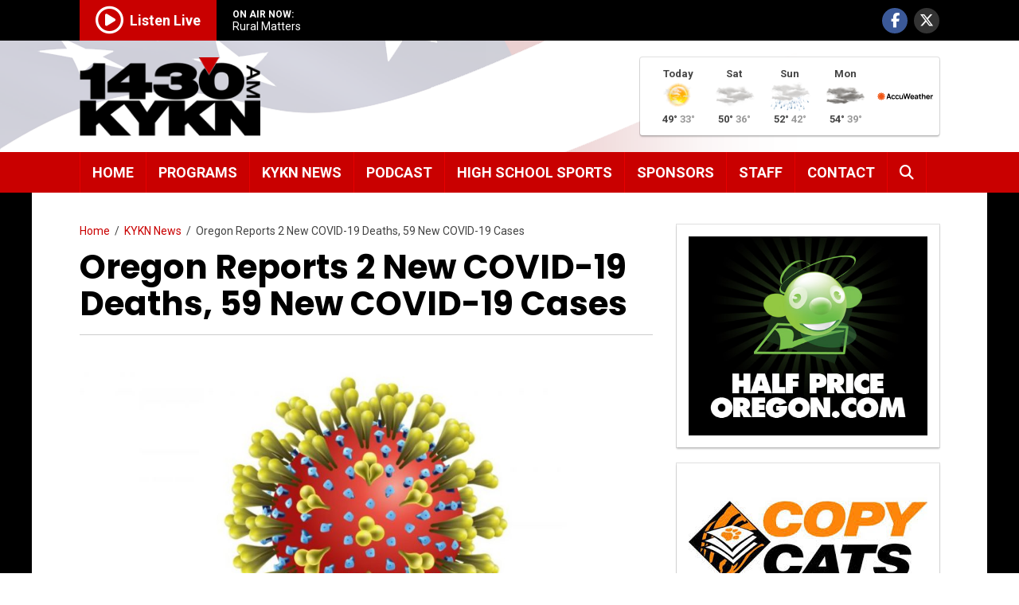

--- FILE ---
content_type: text/html; charset=UTF-8
request_url: https://kykn.com/2020/04/18/oregon-reports-2-new-covid-19-deaths-59-new-covid-19-cases/
body_size: 13768
content:
<!doctype html>
<html lang="en-US" class="no-js">
	<head>
	
		<!-- Global site tag (gtag.js) - Google Analytics -->
		<script async src="https://www.googletagmanager.com/gtag/js?id=G-2ZZWH0PNMR"></script>
		<script>
		window.dataLayer = window.dataLayer || [];
		function gtag(){dataLayer.push(arguments);}
		gtag('js', new Date());
		gtag('config', 'G-2ZZWH0PNMR');
		</script>

		<meta charset="UTF-8">
		<title>Oregon Reports 2 New COVID-19 Deaths, 59 New COVID-19 Cases - 1430 KYKN</title>

		<link href="//www.google-analytics.com" rel="dns-prefetch">
        <link href="https://kykn.com/wp-content/themes/kykn/img/icons/favicon.ico" rel="shortcut icon">
        <link href="https://kykn.com/wp-content/themes/kykn/img/icons/touch.png" rel="apple-touch-icon-precomposed">

		<meta http-equiv="X-UA-Compatible" content="IE=edge,chrome=1">
		<meta name="viewport" content="width=device-width, initial-scale=1.0">
		<meta name="description" content="Salem is Listening">
		<meta name="format-detection" content="telephone=no">

		<meta name='robots' content='index, follow, max-image-preview:large, max-snippet:-1, max-video-preview:-1' />

	<!-- This site is optimized with the Yoast SEO plugin v26.6 - https://yoast.com/wordpress/plugins/seo/ -->
	<link rel="canonical" href="https://kykn.com/2020/04/18/oregon-reports-2-new-covid-19-deaths-59-new-covid-19-cases/" />
	<meta property="og:locale" content="en_US" />
	<meta property="og:type" content="article" />
	<meta property="og:title" content="Oregon Reports 2 New COVID-19 Deaths, 59 New COVID-19 Cases - 1430 KYKN" />
	<meta property="og:description" content="April 18, 2020 PORTLAND, Ore. — COVID-19 has claimed two more lives in Oregon, raising the state’s death toll from 70 to 72, the Oregon Health Authority reported at 8 a.m. today. Oregon Health Authority also reported 59 new cases of COVID-19 as of 8 a.m. today bringing the state total to 1,844. The new [&hellip;]" />
	<meta property="og:url" content="https://kykn.com/2020/04/18/oregon-reports-2-new-covid-19-deaths-59-new-covid-19-cases/" />
	<meta property="og:site_name" content="1430 KYKN" />
	<meta property="article:published_time" content="2020-04-19T01:45:32+00:00" />
	<meta property="og:image" content="https://kykn.com/media/2020/03/Covid-19-5.jpg" />
	<meta property="og:image:width" content="1000" />
	<meta property="og:image:height" content="542" />
	<meta property="og:image:type" content="image/jpeg" />
	<meta name="author" content="Warren Franklin" />
	<meta name="twitter:card" content="summary_large_image" />
	<meta name="twitter:label1" content="Written by" />
	<meta name="twitter:data1" content="Warren Franklin" />
	<meta name="twitter:label2" content="Est. reading time" />
	<meta name="twitter:data2" content="2 minutes" />
	<script type="application/ld+json" class="yoast-schema-graph">{"@context":"https://schema.org","@graph":[{"@type":"WebPage","@id":"https://kykn.com/2020/04/18/oregon-reports-2-new-covid-19-deaths-59-new-covid-19-cases/","url":"https://kykn.com/2020/04/18/oregon-reports-2-new-covid-19-deaths-59-new-covid-19-cases/","name":"Oregon Reports 2 New COVID-19 Deaths, 59 New COVID-19 Cases - 1430 KYKN","isPartOf":{"@id":"https://kykn.com/#website"},"primaryImageOfPage":{"@id":"https://kykn.com/2020/04/18/oregon-reports-2-new-covid-19-deaths-59-new-covid-19-cases/#primaryimage"},"image":{"@id":"https://kykn.com/2020/04/18/oregon-reports-2-new-covid-19-deaths-59-new-covid-19-cases/#primaryimage"},"thumbnailUrl":"https://kykn.com/media/2020/03/Covid-19-5.jpg","datePublished":"2020-04-19T01:45:32+00:00","author":{"@id":"https://kykn.com/#/schema/person/cee118f41887a71a55d21edae448d88d"},"breadcrumb":{"@id":"https://kykn.com/2020/04/18/oregon-reports-2-new-covid-19-deaths-59-new-covid-19-cases/#breadcrumb"},"inLanguage":"en-US","potentialAction":[{"@type":"ReadAction","target":["https://kykn.com/2020/04/18/oregon-reports-2-new-covid-19-deaths-59-new-covid-19-cases/"]}]},{"@type":"ImageObject","inLanguage":"en-US","@id":"https://kykn.com/2020/04/18/oregon-reports-2-new-covid-19-deaths-59-new-covid-19-cases/#primaryimage","url":"https://kykn.com/media/2020/03/Covid-19-5.jpg","contentUrl":"https://kykn.com/media/2020/03/Covid-19-5.jpg","width":1000,"height":542},{"@type":"BreadcrumbList","@id":"https://kykn.com/2020/04/18/oregon-reports-2-new-covid-19-deaths-59-new-covid-19-cases/#breadcrumb","itemListElement":[{"@type":"ListItem","position":1,"name":"Home","item":"https://kykn.com/"},{"@type":"ListItem","position":2,"name":"KYKN News","item":"https://kykn.com/news/"},{"@type":"ListItem","position":3,"name":"Oregon Reports 2 New COVID-19 Deaths, 59 New COVID-19 Cases"}]},{"@type":"WebSite","@id":"https://kykn.com/#website","url":"https://kykn.com/","name":"1430 KYKN","description":"Salem is Listening","potentialAction":[{"@type":"SearchAction","target":{"@type":"EntryPoint","urlTemplate":"https://kykn.com/?s={search_term_string}"},"query-input":{"@type":"PropertyValueSpecification","valueRequired":true,"valueName":"search_term_string"}}],"inLanguage":"en-US"},{"@type":"Person","@id":"https://kykn.com/#/schema/person/cee118f41887a71a55d21edae448d88d","name":"Warren Franklin","image":{"@type":"ImageObject","inLanguage":"en-US","@id":"https://kykn.com/#/schema/person/image/","url":"https://secure.gravatar.com/avatar/c60c2e9238c52fd96c44597c9023197e1f730f1c639baed43357e6e24cf0f194?s=96&d=mm&r=g","contentUrl":"https://secure.gravatar.com/avatar/c60c2e9238c52fd96c44597c9023197e1f730f1c639baed43357e6e24cf0f194?s=96&d=mm&r=g","caption":"Warren Franklin"},"sameAs":["http://www.kykn.com"]}]}</script>
	<!-- / Yoast SEO plugin. -->


<link rel='dns-prefetch' href='//www.googletagmanager.com' />
<link rel='dns-prefetch' href='//fonts.googleapis.com' />
<link rel='dns-prefetch' href='//pagead2.googlesyndication.com' />
<link rel="alternate" title="oEmbed (JSON)" type="application/json+oembed" href="https://kykn.com/wp-json/oembed/1.0/embed?url=https%3A%2F%2Fkykn.com%2F2020%2F04%2F18%2Foregon-reports-2-new-covid-19-deaths-59-new-covid-19-cases%2F" />
<link rel="alternate" title="oEmbed (XML)" type="text/xml+oembed" href="https://kykn.com/wp-json/oembed/1.0/embed?url=https%3A%2F%2Fkykn.com%2F2020%2F04%2F18%2Foregon-reports-2-new-covid-19-deaths-59-new-covid-19-cases%2F&#038;format=xml" />
<style id='wp-img-auto-sizes-contain-inline-css' type='text/css'>
img:is([sizes=auto i],[sizes^="auto," i]){contain-intrinsic-size:3000px 1500px}
/*# sourceURL=wp-img-auto-sizes-contain-inline-css */
</style>
<style id='wp-emoji-styles-inline-css' type='text/css'>

	img.wp-smiley, img.emoji {
		display: inline !important;
		border: none !important;
		box-shadow: none !important;
		height: 1em !important;
		width: 1em !important;
		margin: 0 0.07em !important;
		vertical-align: -0.1em !important;
		background: none !important;
		padding: 0 !important;
	}
/*# sourceURL=wp-emoji-styles-inline-css */
</style>
<style id='wp-block-library-inline-css' type='text/css'>
:root{--wp-block-synced-color:#7a00df;--wp-block-synced-color--rgb:122,0,223;--wp-bound-block-color:var(--wp-block-synced-color);--wp-editor-canvas-background:#ddd;--wp-admin-theme-color:#007cba;--wp-admin-theme-color--rgb:0,124,186;--wp-admin-theme-color-darker-10:#006ba1;--wp-admin-theme-color-darker-10--rgb:0,107,160.5;--wp-admin-theme-color-darker-20:#005a87;--wp-admin-theme-color-darker-20--rgb:0,90,135;--wp-admin-border-width-focus:2px}@media (min-resolution:192dpi){:root{--wp-admin-border-width-focus:1.5px}}.wp-element-button{cursor:pointer}:root .has-very-light-gray-background-color{background-color:#eee}:root .has-very-dark-gray-background-color{background-color:#313131}:root .has-very-light-gray-color{color:#eee}:root .has-very-dark-gray-color{color:#313131}:root .has-vivid-green-cyan-to-vivid-cyan-blue-gradient-background{background:linear-gradient(135deg,#00d084,#0693e3)}:root .has-purple-crush-gradient-background{background:linear-gradient(135deg,#34e2e4,#4721fb 50%,#ab1dfe)}:root .has-hazy-dawn-gradient-background{background:linear-gradient(135deg,#faaca8,#dad0ec)}:root .has-subdued-olive-gradient-background{background:linear-gradient(135deg,#fafae1,#67a671)}:root .has-atomic-cream-gradient-background{background:linear-gradient(135deg,#fdd79a,#004a59)}:root .has-nightshade-gradient-background{background:linear-gradient(135deg,#330968,#31cdcf)}:root .has-midnight-gradient-background{background:linear-gradient(135deg,#020381,#2874fc)}:root{--wp--preset--font-size--normal:16px;--wp--preset--font-size--huge:42px}.has-regular-font-size{font-size:1em}.has-larger-font-size{font-size:2.625em}.has-normal-font-size{font-size:var(--wp--preset--font-size--normal)}.has-huge-font-size{font-size:var(--wp--preset--font-size--huge)}.has-text-align-center{text-align:center}.has-text-align-left{text-align:left}.has-text-align-right{text-align:right}.has-fit-text{white-space:nowrap!important}#end-resizable-editor-section{display:none}.aligncenter{clear:both}.items-justified-left{justify-content:flex-start}.items-justified-center{justify-content:center}.items-justified-right{justify-content:flex-end}.items-justified-space-between{justify-content:space-between}.screen-reader-text{border:0;clip-path:inset(50%);height:1px;margin:-1px;overflow:hidden;padding:0;position:absolute;width:1px;word-wrap:normal!important}.screen-reader-text:focus{background-color:#ddd;clip-path:none;color:#444;display:block;font-size:1em;height:auto;left:5px;line-height:normal;padding:15px 23px 14px;text-decoration:none;top:5px;width:auto;z-index:100000}html :where(.has-border-color){border-style:solid}html :where([style*=border-top-color]){border-top-style:solid}html :where([style*=border-right-color]){border-right-style:solid}html :where([style*=border-bottom-color]){border-bottom-style:solid}html :where([style*=border-left-color]){border-left-style:solid}html :where([style*=border-width]){border-style:solid}html :where([style*=border-top-width]){border-top-style:solid}html :where([style*=border-right-width]){border-right-style:solid}html :where([style*=border-bottom-width]){border-bottom-style:solid}html :where([style*=border-left-width]){border-left-style:solid}html :where(img[class*=wp-image-]){height:auto;max-width:100%}:where(figure){margin:0 0 1em}html :where(.is-position-sticky){--wp-admin--admin-bar--position-offset:var(--wp-admin--admin-bar--height,0px)}@media screen and (max-width:600px){html :where(.is-position-sticky){--wp-admin--admin-bar--position-offset:0px}}

/*# sourceURL=wp-block-library-inline-css */
</style><style id='global-styles-inline-css' type='text/css'>
:root{--wp--preset--aspect-ratio--square: 1;--wp--preset--aspect-ratio--4-3: 4/3;--wp--preset--aspect-ratio--3-4: 3/4;--wp--preset--aspect-ratio--3-2: 3/2;--wp--preset--aspect-ratio--2-3: 2/3;--wp--preset--aspect-ratio--16-9: 16/9;--wp--preset--aspect-ratio--9-16: 9/16;--wp--preset--color--black: #000000;--wp--preset--color--cyan-bluish-gray: #abb8c3;--wp--preset--color--white: #ffffff;--wp--preset--color--pale-pink: #f78da7;--wp--preset--color--vivid-red: #cf2e2e;--wp--preset--color--luminous-vivid-orange: #ff6900;--wp--preset--color--luminous-vivid-amber: #fcb900;--wp--preset--color--light-green-cyan: #7bdcb5;--wp--preset--color--vivid-green-cyan: #00d084;--wp--preset--color--pale-cyan-blue: #8ed1fc;--wp--preset--color--vivid-cyan-blue: #0693e3;--wp--preset--color--vivid-purple: #9b51e0;--wp--preset--gradient--vivid-cyan-blue-to-vivid-purple: linear-gradient(135deg,rgb(6,147,227) 0%,rgb(155,81,224) 100%);--wp--preset--gradient--light-green-cyan-to-vivid-green-cyan: linear-gradient(135deg,rgb(122,220,180) 0%,rgb(0,208,130) 100%);--wp--preset--gradient--luminous-vivid-amber-to-luminous-vivid-orange: linear-gradient(135deg,rgb(252,185,0) 0%,rgb(255,105,0) 100%);--wp--preset--gradient--luminous-vivid-orange-to-vivid-red: linear-gradient(135deg,rgb(255,105,0) 0%,rgb(207,46,46) 100%);--wp--preset--gradient--very-light-gray-to-cyan-bluish-gray: linear-gradient(135deg,rgb(238,238,238) 0%,rgb(169,184,195) 100%);--wp--preset--gradient--cool-to-warm-spectrum: linear-gradient(135deg,rgb(74,234,220) 0%,rgb(151,120,209) 20%,rgb(207,42,186) 40%,rgb(238,44,130) 60%,rgb(251,105,98) 80%,rgb(254,248,76) 100%);--wp--preset--gradient--blush-light-purple: linear-gradient(135deg,rgb(255,206,236) 0%,rgb(152,150,240) 100%);--wp--preset--gradient--blush-bordeaux: linear-gradient(135deg,rgb(254,205,165) 0%,rgb(254,45,45) 50%,rgb(107,0,62) 100%);--wp--preset--gradient--luminous-dusk: linear-gradient(135deg,rgb(255,203,112) 0%,rgb(199,81,192) 50%,rgb(65,88,208) 100%);--wp--preset--gradient--pale-ocean: linear-gradient(135deg,rgb(255,245,203) 0%,rgb(182,227,212) 50%,rgb(51,167,181) 100%);--wp--preset--gradient--electric-grass: linear-gradient(135deg,rgb(202,248,128) 0%,rgb(113,206,126) 100%);--wp--preset--gradient--midnight: linear-gradient(135deg,rgb(2,3,129) 0%,rgb(40,116,252) 100%);--wp--preset--font-size--small: 13px;--wp--preset--font-size--medium: 20px;--wp--preset--font-size--large: 36px;--wp--preset--font-size--x-large: 42px;--wp--preset--spacing--20: 0.44rem;--wp--preset--spacing--30: 0.67rem;--wp--preset--spacing--40: 1rem;--wp--preset--spacing--50: 1.5rem;--wp--preset--spacing--60: 2.25rem;--wp--preset--spacing--70: 3.38rem;--wp--preset--spacing--80: 5.06rem;--wp--preset--shadow--natural: 6px 6px 9px rgba(0, 0, 0, 0.2);--wp--preset--shadow--deep: 12px 12px 50px rgba(0, 0, 0, 0.4);--wp--preset--shadow--sharp: 6px 6px 0px rgba(0, 0, 0, 0.2);--wp--preset--shadow--outlined: 6px 6px 0px -3px rgb(255, 255, 255), 6px 6px rgb(0, 0, 0);--wp--preset--shadow--crisp: 6px 6px 0px rgb(0, 0, 0);}:where(.is-layout-flex){gap: 0.5em;}:where(.is-layout-grid){gap: 0.5em;}body .is-layout-flex{display: flex;}.is-layout-flex{flex-wrap: wrap;align-items: center;}.is-layout-flex > :is(*, div){margin: 0;}body .is-layout-grid{display: grid;}.is-layout-grid > :is(*, div){margin: 0;}:where(.wp-block-columns.is-layout-flex){gap: 2em;}:where(.wp-block-columns.is-layout-grid){gap: 2em;}:where(.wp-block-post-template.is-layout-flex){gap: 1.25em;}:where(.wp-block-post-template.is-layout-grid){gap: 1.25em;}.has-black-color{color: var(--wp--preset--color--black) !important;}.has-cyan-bluish-gray-color{color: var(--wp--preset--color--cyan-bluish-gray) !important;}.has-white-color{color: var(--wp--preset--color--white) !important;}.has-pale-pink-color{color: var(--wp--preset--color--pale-pink) !important;}.has-vivid-red-color{color: var(--wp--preset--color--vivid-red) !important;}.has-luminous-vivid-orange-color{color: var(--wp--preset--color--luminous-vivid-orange) !important;}.has-luminous-vivid-amber-color{color: var(--wp--preset--color--luminous-vivid-amber) !important;}.has-light-green-cyan-color{color: var(--wp--preset--color--light-green-cyan) !important;}.has-vivid-green-cyan-color{color: var(--wp--preset--color--vivid-green-cyan) !important;}.has-pale-cyan-blue-color{color: var(--wp--preset--color--pale-cyan-blue) !important;}.has-vivid-cyan-blue-color{color: var(--wp--preset--color--vivid-cyan-blue) !important;}.has-vivid-purple-color{color: var(--wp--preset--color--vivid-purple) !important;}.has-black-background-color{background-color: var(--wp--preset--color--black) !important;}.has-cyan-bluish-gray-background-color{background-color: var(--wp--preset--color--cyan-bluish-gray) !important;}.has-white-background-color{background-color: var(--wp--preset--color--white) !important;}.has-pale-pink-background-color{background-color: var(--wp--preset--color--pale-pink) !important;}.has-vivid-red-background-color{background-color: var(--wp--preset--color--vivid-red) !important;}.has-luminous-vivid-orange-background-color{background-color: var(--wp--preset--color--luminous-vivid-orange) !important;}.has-luminous-vivid-amber-background-color{background-color: var(--wp--preset--color--luminous-vivid-amber) !important;}.has-light-green-cyan-background-color{background-color: var(--wp--preset--color--light-green-cyan) !important;}.has-vivid-green-cyan-background-color{background-color: var(--wp--preset--color--vivid-green-cyan) !important;}.has-pale-cyan-blue-background-color{background-color: var(--wp--preset--color--pale-cyan-blue) !important;}.has-vivid-cyan-blue-background-color{background-color: var(--wp--preset--color--vivid-cyan-blue) !important;}.has-vivid-purple-background-color{background-color: var(--wp--preset--color--vivid-purple) !important;}.has-black-border-color{border-color: var(--wp--preset--color--black) !important;}.has-cyan-bluish-gray-border-color{border-color: var(--wp--preset--color--cyan-bluish-gray) !important;}.has-white-border-color{border-color: var(--wp--preset--color--white) !important;}.has-pale-pink-border-color{border-color: var(--wp--preset--color--pale-pink) !important;}.has-vivid-red-border-color{border-color: var(--wp--preset--color--vivid-red) !important;}.has-luminous-vivid-orange-border-color{border-color: var(--wp--preset--color--luminous-vivid-orange) !important;}.has-luminous-vivid-amber-border-color{border-color: var(--wp--preset--color--luminous-vivid-amber) !important;}.has-light-green-cyan-border-color{border-color: var(--wp--preset--color--light-green-cyan) !important;}.has-vivid-green-cyan-border-color{border-color: var(--wp--preset--color--vivid-green-cyan) !important;}.has-pale-cyan-blue-border-color{border-color: var(--wp--preset--color--pale-cyan-blue) !important;}.has-vivid-cyan-blue-border-color{border-color: var(--wp--preset--color--vivid-cyan-blue) !important;}.has-vivid-purple-border-color{border-color: var(--wp--preset--color--vivid-purple) !important;}.has-vivid-cyan-blue-to-vivid-purple-gradient-background{background: var(--wp--preset--gradient--vivid-cyan-blue-to-vivid-purple) !important;}.has-light-green-cyan-to-vivid-green-cyan-gradient-background{background: var(--wp--preset--gradient--light-green-cyan-to-vivid-green-cyan) !important;}.has-luminous-vivid-amber-to-luminous-vivid-orange-gradient-background{background: var(--wp--preset--gradient--luminous-vivid-amber-to-luminous-vivid-orange) !important;}.has-luminous-vivid-orange-to-vivid-red-gradient-background{background: var(--wp--preset--gradient--luminous-vivid-orange-to-vivid-red) !important;}.has-very-light-gray-to-cyan-bluish-gray-gradient-background{background: var(--wp--preset--gradient--very-light-gray-to-cyan-bluish-gray) !important;}.has-cool-to-warm-spectrum-gradient-background{background: var(--wp--preset--gradient--cool-to-warm-spectrum) !important;}.has-blush-light-purple-gradient-background{background: var(--wp--preset--gradient--blush-light-purple) !important;}.has-blush-bordeaux-gradient-background{background: var(--wp--preset--gradient--blush-bordeaux) !important;}.has-luminous-dusk-gradient-background{background: var(--wp--preset--gradient--luminous-dusk) !important;}.has-pale-ocean-gradient-background{background: var(--wp--preset--gradient--pale-ocean) !important;}.has-electric-grass-gradient-background{background: var(--wp--preset--gradient--electric-grass) !important;}.has-midnight-gradient-background{background: var(--wp--preset--gradient--midnight) !important;}.has-small-font-size{font-size: var(--wp--preset--font-size--small) !important;}.has-medium-font-size{font-size: var(--wp--preset--font-size--medium) !important;}.has-large-font-size{font-size: var(--wp--preset--font-size--large) !important;}.has-x-large-font-size{font-size: var(--wp--preset--font-size--x-large) !important;}
/*# sourceURL=global-styles-inline-css */
</style>

<style id='classic-theme-styles-inline-css' type='text/css'>
/*! This file is auto-generated */
.wp-block-button__link{color:#fff;background-color:#32373c;border-radius:9999px;box-shadow:none;text-decoration:none;padding:calc(.667em + 2px) calc(1.333em + 2px);font-size:1.125em}.wp-block-file__button{background:#32373c;color:#fff;text-decoration:none}
/*# sourceURL=/wp-includes/css/classic-themes.min.css */
</style>
<link rel='stylesheet' id='contact-form-7-css' href='https://kykn.com/wp-content/plugins/contact-form-7/includes/css/styles.css' media='all' />
<link rel='stylesheet' id='ditty-news-ticker-font-css' href='https://kykn.com/wp-content/plugins/ditty-news-ticker/legacy/inc/static/libs/fontastic/styles.css' media='all' />
<link rel='stylesheet' id='ditty-news-ticker-css' href='https://kykn.com/wp-content/plugins/ditty-news-ticker/legacy/inc/static/css/style.css' media='all' />
<link rel='stylesheet' id='ditty-displays-css' href='https://kykn.com/wp-content/plugins/ditty-news-ticker/build/dittyDisplays.css' media='all' />
<link rel='stylesheet' id='ditty-fontawesome-css' href='https://kykn.com/wp-content/plugins/ditty-news-ticker/includes/libs/fontawesome-6.4.0/css/all.css' media='' />
<link rel='stylesheet' id='wp-polls-css' href='https://kykn.com/wp-content/plugins/wp-polls/polls-css.css' media='all' />
<style id='wp-polls-inline-css' type='text/css'>
.wp-polls .pollbar {
	margin: 1px;
	font-size: 8px;
	line-height: 10px;
	height: 10px;
	background: #e80000;
	border: 1px solid #c90000;
}

/*# sourceURL=wp-polls-inline-css */
</style>
<link rel='stylesheet' id='wp-fullcalendar-css' href='https://kykn.com/wp-content/plugins/wp-fullcalendar/includes/css/main.css' media='all' />
<link rel='stylesheet' id='normalize-css' href='https://kykn.com/wp-content/themes/kykn/normalize.css' media='all' />
<link rel='stylesheet' id='kykn-css' href='https://kykn.com/wp-content/themes/kykn/style.css?1763608592' media='all' />
<link rel='stylesheet' id='font-awesome-css' href='https://kykn.com/wp-content/themes/kykn/css/all.min.css' media='all' />
<link rel='stylesheet' id='wpb-google-fonts-css' href='https://fonts.googleapis.com/css?family=Poppins%3A400%2C400i%2C700%2C700i%7CRoboto%3A400%2C400i%2C700%2C700i' media='all' />
<link rel='stylesheet' id='fancybox-css' href='https://kykn.com/wp-content/plugins/easy-fancybox/fancybox/1.5.4/jquery.fancybox.min.css' media='screen' />
<link rel='stylesheet' id='ditty-rss-ticker-css' href='https://kykn.com/wp-content/plugins/ditty-rss-ticker/assets/css/style.css' media='all' />
<link rel='stylesheet' id='ms-main-css' href='https://kykn.com/wp-content/plugins/masterslider/public/assets/css/masterslider.main.css' media='all' />
<link rel='stylesheet' id='ms-custom-css' href='https://kykn.com/media/masterslider/custom.css' media='all' />
<script type="text/javascript" src="https://kykn.com/wp-includes/js/jquery/jquery.min.js" id="jquery-core-js"></script>
<script type="text/javascript" src="https://kykn.com/wp-includes/js/jquery/jquery-migrate.min.js" id="jquery-migrate-js"></script>
<script type="text/javascript" src="https://kykn.com/wp-includes/js/jquery/ui/core.min.js" id="jquery-ui-core-js"></script>
<script type="text/javascript" src="https://kykn.com/wp-includes/js/jquery/ui/menu.min.js" id="jquery-ui-menu-js"></script>
<script type="text/javascript" src="https://kykn.com/wp-includes/js/jquery/ui/selectmenu.min.js" id="jquery-ui-selectmenu-js"></script>
<script type="text/javascript" src="https://kykn.com/wp-includes/js/jquery/ui/tooltip.min.js" id="jquery-ui-tooltip-js"></script>
<script type="text/javascript" src="https://kykn.com/wp-includes/js/dist/vendor/moment.min.js" id="moment-js"></script>
<script type="text/javascript" id="moment-js-after">
/* <![CDATA[ */
moment.updateLocale( 'en_US', {"months":["January","February","March","April","May","June","July","August","September","October","November","December"],"monthsShort":["Jan","Feb","Mar","Apr","May","Jun","Jul","Aug","Sep","Oct","Nov","Dec"],"weekdays":["Sunday","Monday","Tuesday","Wednesday","Thursday","Friday","Saturday"],"weekdaysShort":["Sun","Mon","Tue","Wed","Thu","Fri","Sat"],"week":{"dow":0},"longDateFormat":{"LT":"g:i a","LTS":null,"L":null,"LL":"F j, Y","LLL":"F j, Y g:i a","LLLL":null}} );
//# sourceURL=moment-js-after
/* ]]> */
</script>
<script type="text/javascript" id="wp-fullcalendar-js-extra">
/* <![CDATA[ */
var WPFC = {"ajaxurl":"https://kykn.com/wp-admin/admin-ajax.php?action=WP_FullCalendar","firstDay":"0","wpfc_theme":"","wpfc_limit":"18","wpfc_limit_txt":"more ...","timeFormat":"","defaultView":"month","weekends":"true","header":{"left":"prev,next today","center":"title","right":"month,basicWeek,basicDay"},"wpfc_qtips":""};
//# sourceURL=wp-fullcalendar-js-extra
/* ]]> */
</script>
<script type="text/javascript" src="https://kykn.com/wp-content/plugins/wp-fullcalendar/includes/js/main.js" id="wp-fullcalendar-js"></script>
<script type="text/javascript" src="https://kykn.com/wp-content/themes/kykn/js/lib/conditionizr-4.3.0.min.js" id="conditionizr-js"></script>
<script type="text/javascript" src="https://kykn.com/wp-content/themes/kykn/js/lib/modernizr-2.7.1.min.js" id="modernizr-js"></script>

<!-- Google tag (gtag.js) snippet added by Site Kit -->
<!-- Google Analytics snippet added by Site Kit -->
<script type="text/javascript" src="https://www.googletagmanager.com/gtag/js?id=G-G3PHKT66RN" id="google_gtagjs-js" async></script>
<script type="text/javascript" id="google_gtagjs-js-after">
/* <![CDATA[ */
window.dataLayer = window.dataLayer || [];function gtag(){dataLayer.push(arguments);}
gtag("set","linker",{"domains":["kykn.com"]});
gtag("js", new Date());
gtag("set", "developer_id.dZTNiMT", true);
gtag("config", "G-G3PHKT66RN");
//# sourceURL=google_gtagjs-js-after
/* ]]> */
</script>
<link rel="https://api.w.org/" href="https://kykn.com/wp-json/" /><link rel="alternate" title="JSON" type="application/json" href="https://kykn.com/wp-json/wp/v2/posts/6480" /><style></style><meta name="generator" content="Site Kit by Google 1.167.0" /><script>var ms_grabbing_curosr='https://kykn.com/wp-content/plugins/masterslider/public/assets/css/common/grabbing.cur',ms_grab_curosr='https://kykn.com/wp-content/plugins/masterslider/public/assets/css/common/grab.cur';</script>
<meta name="generator" content="MasterSlider 3.7.12 - Responsive Touch Image Slider" />

<link rel="alternate" type="application/rss+xml" title="Podcast RSS feed" href="https://kykn.com/feed/podcast" />

<!--[if lt IE 9]><script src="https://kykn.com/wp-content/themes/kykn/js/lib/html5shiv.js"></script><script src="https://kykn.com/wp-content/themes/kykn/js/lib/css3-mediaqueries.js"></script><![endif]-->
<!-- Google AdSense meta tags added by Site Kit -->
<meta name="google-adsense-platform-account" content="ca-host-pub-2644536267352236">
<meta name="google-adsense-platform-domain" content="sitekit.withgoogle.com">
<!-- End Google AdSense meta tags added by Site Kit -->

<!-- Google AdSense snippet added by Site Kit -->
<script type="text/javascript" async="async" src="https://pagead2.googlesyndication.com/pagead/js/adsbygoogle.js?client=ca-pub-1296047170969350&amp;host=ca-host-pub-2644536267352236" crossorigin="anonymous"></script>

<!-- End Google AdSense snippet added by Site Kit -->


	</head>
	<body class="wp-singular post-template-default single single-post postid-6480 single-format-standard wp-theme-kykn _masterslider _msp_version_3.7.12 oregon-reports-2-new-covid-19-deaths-59-new-covid-19-cases">
		<header id="header">
		<div id="top-bar">
			<div class="container">
				<div id="top-bar-left">
					<div id="listen-live">
						<a href="https://radio.securenetsystems.net/cirrusencore/KYKN" target="_blank"><i class="far fa-play-circle"></i><span class="listen-live-text">Listen Live</span></a>					</div>
				</div>
				<div id="on-air">
					<div id="on-air-label">ON AIR NOW:</div>
					<div id="on-air-text">Rural Matters</div>
				</div>
				<div id="top-bar-right">
					<ul>
						<li><a href="http://www.facebook.com/1430KYKN" target="_blank" class="facebook" title="Facebook"><i class="fab fa-facebook-f"></i></a></li>
						<li><a href="https://x.com/KYKN1430" target="_blank" class="twitter" title="X / Twitter"><i class="fa-brands fa-x-twitter"></i></a></li>
					</ul>
				</div>
			</div>
		</div>
		<div id="on-air-mobile">
			<div class="container">
				<span>On Air Now:</span> Rural Matters			</div>
		</div>
		<div id="branding-wrap">
			<div class="container">
				<div id="logo"><a href="https://kykn.com"><img src="https://kykn.com/wp-content/themes/kykn/img/kykn_logo.png" alt="1430AM - KYKN"/></a></div>
				<div id="logo-tagline" class="notranslate">Salem is listening</div>
				<div id="menu-toggle">
					<button type="button" class="weather"><span>Weather</span></button>
					<button type="button" class="menu"><span><i class="fas fa-bars" aria-label="Menu"></i><span class="button-text">Menu</span></span></button>
				</div>
								<div id="top-widget">
					<div class="widget-odd widget-last widget-first widget-1 widget-container-header">			<div class="textwidget"><div class="forecast-wrap"><div class="forecast-sponsor"></div><div class="forecast-items">
	
	<div class="forecast-item"><div class="forecast-day">Today</div><div class="forecast-icon"><img decoding="async" src="//kykn.com/wp-content/themes/kykn/img/weather-icons/aw/4.png" alt="Intermittent clouds" title="Intermittent clouds"></div><div class="forecast-temp"><span class="forecast-high">49&deg;</span>&nbsp;<span class="forecast-low">33&deg;</span></div></div>
	
	<div class="forecast-item"><div class="forecast-day">Sat</div><div class="forecast-icon"><img decoding="async" src="//kykn.com/wp-content/themes/kykn/img/weather-icons/aw/7.png" alt="Cloudy" title="Cloudy"></div><div class="forecast-temp"><span class="forecast-high">50&deg;</span>&nbsp;<span class="forecast-low">36&deg;</span></div></div>
	
	<div class="forecast-item"><div class="forecast-day">Sun</div><div class="forecast-icon"><img decoding="async" src="//kykn.com/wp-content/themes/kykn/img/weather-icons/aw/12.png" alt="Showers" title="Showers"></div><div class="forecast-temp"><span class="forecast-high">52&deg;</span>&nbsp;<span class="forecast-low">42&deg;</span></div></div>
	
	<div class="forecast-item"><div class="forecast-day">Mon</div><div class="forecast-icon"><img decoding="async" src="//kykn.com/wp-content/themes/kykn/img/weather-icons/aw/8.png" alt="Dreary" title="Dreary"></div><div class="forecast-temp"><span class="forecast-high">54&deg;</span>&nbsp;<span class="forecast-low">39&deg;</span></div></div>
	
	</div><div class="forecast-poweredby"><a href="https://www.accuweather.com/" target="_blank"><img decoding="async" src="//kykn.com/wp-content/themes/kykn/img/weather-icons/aw/accuweather.png" alt="Powered by AccuWeather"></a></div></div>
</div>
		</div>				</div>
							</div>				
		</div>
	</header>
	<section id="navigation">
		<div class="container">
			<nav id="main-nav">
				<ul class="menu"><li id="menu-item-148" class="menu-item menu-item-type-post_type menu-item-object-page menu-item-home menu-item-148"><a href="https://kykn.com/">Home</a></li>
<li id="menu-item-147" class="menu-item menu-item-type-post_type menu-item-object-page menu-item-147"><a href="https://kykn.com/programs/">Programs</a></li>
<li id="menu-item-231" class="menu-item menu-item-type-post_type menu-item-object-page current_page_parent menu-item-231"><a href="https://kykn.com/news/">KYKN News</a></li>
<li id="menu-item-205" class="menu-item menu-item-type-post_type_archive menu-item-object-podcast menu-item-has-children menu-item-205 dropdown"><a href="https://kykn.com/podcast/" aria-haspopup="true">Podcast</a>
<ul class="sub-menu">
	<li id="menu-item-360" class="menu-item menu-item-type-post_type_archive menu-item-object-podcast menu-item-360"><a href="https://kykn.com/podcast/">All Podcasts</a></li>
	<li id="menu-item-359" class="menu-item menu-item-type-custom menu-item-object-custom menu-item-359"><a href="http://kykn.com/series/newsmakers/">&#8220;NEWSMAKERS&#8221; Podcast</a></li>
	<li id="menu-item-15175" class="menu-item menu-item-type-custom menu-item-object-custom menu-item-15175"><a href="https://kykn.com/series/rural-matters/">Rural Matters</a></li>
	<li id="menu-item-5287" class="menu-item menu-item-type-taxonomy menu-item-object-series menu-item-5287"><a href="https://kykn.com/series/the-sports-ticket/">The Sports Ticket</a></li>
	<li id="menu-item-4333" class="menu-item menu-item-type-taxonomy menu-item-object-series menu-item-4333"><a href="https://kykn.com/series/high-school-game-of-the-week/">High School Game Of The Week</a></li>
	<li id="menu-item-4334" class="menu-item menu-item-type-taxonomy menu-item-object-series menu-item-4334"><a href="https://kykn.com/series/tailgater-show/">Tailgater Show</a></li>
	<li id="menu-item-4924" class="menu-item menu-item-type-taxonomy menu-item-object-series menu-item-4924"><a href="https://kykn.com/series/network-talk-shows/">Network Talk Shows</a></li>
</ul>
</li>
<li id="menu-item-25818" class="menu-item menu-item-type-post_type menu-item-object-page menu-item-25818"><a href="https://kykn.com/hs-sports/">High School Sports</a></li>
<li id="menu-item-146" class="menu-item menu-item-type-post_type menu-item-object-page menu-item-146"><a href="https://kykn.com/sponsors/">Sponsors</a></li>
<li id="menu-item-159" class="menu-item menu-item-type-post_type menu-item-object-page menu-item-has-children menu-item-159 dropdown"><a href="https://kykn.com/staff/" aria-haspopup="true">Staff</a>
<ul class="sub-menu">
	<li id="menu-item-12005" class="menu-item menu-item-type-post_type menu-item-object-page menu-item-12005"><a href="https://kykn.com/staff/">Staff</a></li>
	<li id="menu-item-12004" class="menu-item menu-item-type-post_type menu-item-object-page menu-item-12004"><a href="https://kykn.com/in-memoriam-of-sgt-mike-frith/">In Memoriam Of Sgt. Mike Frith</a></li>
</ul>
</li>
<li id="menu-item-1400" class="menu-item menu-item-type-post_type menu-item-object-page menu-item-1400"><a href="https://kykn.com/contact/">Contact</a></li>
<li><a id="search-toggle" href="#main-search"><i class="fa fa-search" title="Search"></i><span class="screen-reader-text">Search</span></a></li></ul>			</nav>
		</div>
	</section>

	<main id="main" role="main">
		<div class="container">
			<div id="content">
				<div id="left-column">
					
					<div class="breadcrumbs"><span><span><a href="https://kykn.com/">Home</a></span>  /  <span><a href="https://kykn.com/news/">KYKN News</a></span>  /  <span class="breadcrumb_last" aria-current="page">Oregon Reports 2 New COVID-19 Deaths, 59 New COVID-19 Cases</span></span></div>
					 
					<h1 class="page-title">Oregon Reports 2 New COVID-19 Deaths, 59 New COVID-19 Cases</h1>
										<div class="featured-image-wrapper"><a href="https://kykn.com/media/2020/03/Covid-19-5.jpg" title="" >						<img src="https://kykn.com/media/2020/03/Covid-19-5-960x520.jpg" class="attachment-single-featured size-single-featured wp-post-image" alt="" decoding="async" fetchpriority="high" srcset="https://kykn.com/media/2020/03/Covid-19-5-960x520.jpg 960w, https://kykn.com/media/2020/03/Covid-19-5-250x136.jpg 250w, https://kykn.com/media/2020/03/Covid-19-5-700x379.jpg 700w, https://kykn.com/media/2020/03/Covid-19-5-768x416.jpg 768w, https://kykn.com/media/2020/03/Covid-19-5-120x65.jpg 120w, https://kykn.com/media/2020/03/Covid-19-5.jpg 1000w" sizes="(max-width: 960px) 100vw, 960px" />						</a>						</div>					<div class="meta-single">Posted on <span>April 18, 2020</span></div>
					<div class="entry-content">
						<p>April 18, 2020</p>
<p>PORTLAND, Ore. — COVID-19 has claimed two more lives in Oregon, raising the state’s death toll from 70 to 72, the Oregon Health Authority reported at 8 a.m. today.</p>
<p>Oregon Health Authority also reported 59 new cases of COVID-19 as of 8 a.m. today bringing the state total to 1,844. The new COVID-19 cases reported today are in the following counties: Clackamas (1), Curry (1), Deschutes (2), Jackson (1), Klamath (2), Linn (2), Marion (18), Multnomah (26), Polk (1), Umatilla (2), and Washington (4).</p>
<p>A case originally reported as a Yamhill County case was later determined to be a Polk County case. The total number of new cases in Polk County is 1 to reflect this change. However, the case that moved from Yamhill County to Polk County is not reflected in the total of new cases statewide for today.</p>
<p>To see more case and county-level data, go to the Oregon Health Authority website, which OHA updates once a day: www.healthoregon.org/coronavirus.<br />
Oregon’s 71st COVID-19 death is a 62-year-old man in Clackamas County, who tested positive on April 2 and died on April 16 at Legacy Mount Hood Medical Center. He had underlying medical conditions.</p>
<p>Oregon’s 72nd COVID-19 death is an 84-year-old man in Marion County, who tested positive on April 2 and died on April 17 at Salem Hospital. He had underlying medical conditions.<br />
Testing update</p>
<p>OHA continues to provide COVID-19 testing through the Oregon State Public Health Laboratory (OSPHL) while Oregon hospitals continue building their laboratory testing capacity. Several Oregon hospital laboratories and commercial laboratories, such as Quest and LabCorp, provide external testing capacity for the state.</p>
<p>OHA is in the process of updating its testing guidance for providers and for OSPHL to augment testing in support of testing goals, including:</p>
<ul>
<li>Protect health care providers, first responders and critical infrastructure workers.</li>
<li>Increase access to testing in health care settings to appropriately assess, triage and treat patients.</li>
<li>Identify and control the spread of disease in congregate care settings.</li>
<li>Eliminate racial and ethnic disparities in COVID-19 health outcomes.</li>
</ul>
<p>Longer term, testing is a key strategy for understanding the transmission of the virus and population prevalence of disease. As of April 17, Oregon’s positive testing result has remained fairly consistent at about 5% of tests performed; as compared to the national average of 17.6%.</p>
<p>OSPHL continues to prioritize its testing to identify and control clusters of disease in congregate care settings, including long-term care and correctional facilities.<br />
View the testing report.</p>
					</div>
										<div class="share-wrap">
						<div class="share-facebook"><a href="https://www.facebook.com/sharer/sharer.php?u=https://kykn.com/2020/04/18/oregon-reports-2-new-covid-19-deaths-59-new-covid-19-cases/" target="_blank" class="facebook" title="Share on Facebook"><i class="fab fa-facebook-f"></i><span>Share</span></a></div>
						<div class="share-twitter"><a href="https://x.com/intent/post?text=Oregon Reports 2 New COVID-19 Deaths, 59 New COVID-19 Cases  https://kykn.com/?p=6480" target="_blank" class="twitter" title="Share on X / Twitter"><i class="fa-brands fa-x-twitter"></i><span>Share</span></a></div>
					</div>
														</div>
				<div id="right-column">
					<div class="widget-odd widget-last widget-first widget-1 sponsors widget-container-wrap"><div class="widget-container"><div class="entry-content">			<div class="execphpwidget"><div class="spnsr_ad"><a href="https://www.halfpriceoregon.com/" target="_blank" class="image-link"><img src="https://kykn.com/media/2018/10/half_price_oregon.jpg" alt="Half Price Oregon "></a></div>

<div class="spnsr_ad"><a href="https://copycatsnw.com/"target="_blank"><img src="//kykn.com/media/2019/10/copy-cats-1.jpg" alt="Copy Cats" /></a></div><div class="spnsr_ad"><a href="https://quali-tmenshealth.com/"target="_blank"><img src="https://kykn.com/media/2025/08/QualiMensHealth-Logo-black-with-white-background-scaled.jpg" alt="Quli-T Mens Health" /></a></div><div class="spnsr_ad"><a href="http://oldmillfeed.com/"target="_blank"><img src="//kykn.com/media/2018/11/oldMillFeedAndGarden_OR.jpg" alt="Old Mill Feed & Garden" /></a></div><div class="spnsr_ad"><a href="https://www.capitolauto.com/"target="_blank"><img src="//kykn.com/media/2018/12/CapitalAutoGroupLogo.jpg" alt="Capital Auto Group" /></a></div><div class="spnsr_ad"><a href="https://larryslocksmith.com/"target="_blank"><img src="https://kykn.com/media/2021/10/larrys-logo.png" alt="Larrys Locksmith" /></a></div><div class="spnsr_ad"><a href="https://www.mcdonalds.com/us/en-us.html"target="_blank"><img src="//kykn.com/media/2018/10/mcdonalds.jpg" alt="McDonald's" /></a></div><div class="spnsr_ad"><a href="https://www.oregonmedicalcenters.com/"target="_blank"><img src="https://kykn.com/media/2020/02/Oregon-Medical-Centers.jpg" alt="Oregon Medical Centers" /></a></div><div class="clear-fix"></div></div>
		</div></div></div>				</div>
			</div>
		</div>
	</main>
	
	<section id="tagline">
		<div class="container">Salem is listening</div>
	</section>
	<footer id="footer-wrap">
		<div class="container">
			<div id="footer">
				<div id="footer-nav"><div class="widget-odd widget-last widget-first widget-1 widget-container-footer">			<div class="textwidget"><ul>
<li><a href="http://kykn.com/about/">About KYKN</a></li>
<li><a href="https://www.theoab.org/careers/job-industry/radio/" target="_blank" rel="noopener">Jobs</a></li>
<li><a href="http://kykn.com/media/EEO Public File Report 2018.pdf" target="_blank" rel="noopener">EEO Public File Report</a></li>
<li><a href="http://kykn.com/privacy/">Privacy Policy</a></li>
<li><a href="http://kykn.com/contact/">Advertise With Us</a></li>
<li><a href="https://publicfiles.fcc.gov/am-profile/kykn" target="_blank" rel="noopener">FCC Public Files</a></li>
</ul>
</div>
		</div></div>
				<div id="app-buttons"><a href="https://play.google.com/store/apps/details?id=com.kykn.player" target="_blank"><img src="https://kykn.com/media/2018/10/google_play.png"/></a><a href="https://itunes.apple.com/us/app/1430-kykn/id590381542" target="_blank"><img src="https://kykn.com/media/2018/10/app_store.png"/></a></div>
				<div id="copyright">&copy; 2026 KYKN. All rights reserved.<span> &nbsp;|&nbsp; Powered by <a href="http://jsktech.com/" target="_blank">JSK Technology</a></span></div>
			</div>
		</div>
	</footer>
	
	<div id="mobile-nav-bg"></div>
	<div id="mobile-nav-wrap">
		<div id="mobile-close"><button class="close" type="button"><span><i class="fas fa-times"></i> Close</span></button></div>
		<nav id="mobile-nav">
			<ul class="menu"><li class="menu-item menu-item-type-post_type menu-item-object-page menu-item-home menu-item-148"><a href="https://kykn.com/">Home</a></li>
<li class="menu-item menu-item-type-post_type menu-item-object-page menu-item-147"><a href="https://kykn.com/programs/">Programs</a></li>
<li class="menu-item menu-item-type-post_type menu-item-object-page current_page_parent menu-item-231"><a href="https://kykn.com/news/">KYKN News</a></li>
<li class="menu-item menu-item-type-post_type_archive menu-item-object-podcast menu-item-has-children menu-item-205 dropdown"><a href="https://kykn.com/podcast/" aria-haspopup="true">Podcast</a>
<ul class="sub-menu">
	<li class="menu-item menu-item-type-post_type_archive menu-item-object-podcast menu-item-360"><a href="https://kykn.com/podcast/">All Podcasts</a></li>
	<li class="menu-item menu-item-type-custom menu-item-object-custom menu-item-359"><a href="http://kykn.com/series/newsmakers/">&#8220;NEWSMAKERS&#8221; Podcast</a></li>
	<li class="menu-item menu-item-type-custom menu-item-object-custom menu-item-15175"><a href="https://kykn.com/series/rural-matters/">Rural Matters</a></li>
	<li class="menu-item menu-item-type-taxonomy menu-item-object-series menu-item-5287"><a href="https://kykn.com/series/the-sports-ticket/">The Sports Ticket</a></li>
	<li class="menu-item menu-item-type-taxonomy menu-item-object-series menu-item-4333"><a href="https://kykn.com/series/high-school-game-of-the-week/">High School Game Of The Week</a></li>
	<li class="menu-item menu-item-type-taxonomy menu-item-object-series menu-item-4334"><a href="https://kykn.com/series/tailgater-show/">Tailgater Show</a></li>
	<li class="menu-item menu-item-type-taxonomy menu-item-object-series menu-item-4924"><a href="https://kykn.com/series/network-talk-shows/">Network Talk Shows</a></li>
</ul>
</li>
<li class="menu-item menu-item-type-post_type menu-item-object-page menu-item-25818"><a href="https://kykn.com/hs-sports/">High School Sports</a></li>
<li class="menu-item menu-item-type-post_type menu-item-object-page menu-item-146"><a href="https://kykn.com/sponsors/">Sponsors</a></li>
<li class="menu-item menu-item-type-post_type menu-item-object-page menu-item-has-children menu-item-159 dropdown"><a href="https://kykn.com/staff/" aria-haspopup="true">Staff</a>
<ul class="sub-menu">
	<li class="menu-item menu-item-type-post_type menu-item-object-page menu-item-12005"><a href="https://kykn.com/staff/">Staff</a></li>
	<li class="menu-item menu-item-type-post_type menu-item-object-page menu-item-12004"><a href="https://kykn.com/in-memoriam-of-sgt-mike-frith/">In Memoriam Of Sgt. Mike Frith</a></li>
</ul>
</li>
<li class="menu-item menu-item-type-post_type menu-item-object-page menu-item-1400"><a href="https://kykn.com/contact/">Contact</a></li>
<li><a id="search-toggle" href="#main-search"><i class="fa fa-search"></i> Search</a></li></ul>		</nav>
	</div>

	<div id="main-search">
        <form id="searchform" action="https://kykn.com">
            <label for="qsearch" class="screen-reader-text">Search</label>
            <input name="s" type="search" class="tbox" id="qsearch" placeholder="Type to search..." title="TYPE AND HIT ENTER" >
        </form>
        <button type="button" class="close"><span><i class="fa fa-times"></i><span class="screen-reader-text">Close</span></span></button>
    </div>

<script type="speculationrules">
{"prefetch":[{"source":"document","where":{"and":[{"href_matches":"/*"},{"not":{"href_matches":["/wp-*.php","/wp-admin/*","/media/*","/wp-content/*","/wp-content/plugins/*","/wp-content/themes/kykn/*","/*\\?(.+)"]}},{"not":{"selector_matches":"a[rel~=\"nofollow\"]"}},{"not":{"selector_matches":".no-prefetch, .no-prefetch a"}}]},"eagerness":"conservative"}]}
</script>
<script type="text/javascript" src="https://kykn.com/wp-includes/js/dist/hooks.min.js" id="wp-hooks-js"></script>
<script type="text/javascript" src="https://kykn.com/wp-includes/js/dist/i18n.min.js" id="wp-i18n-js"></script>
<script type="text/javascript" id="wp-i18n-js-after">
/* <![CDATA[ */
wp.i18n.setLocaleData( { 'text direction\u0004ltr': [ 'ltr' ] } );
//# sourceURL=wp-i18n-js-after
/* ]]> */
</script>
<script type="text/javascript" src="https://kykn.com/wp-content/plugins/contact-form-7/includes/swv/js/index.js" id="swv-js"></script>
<script type="text/javascript" id="contact-form-7-js-before">
/* <![CDATA[ */
var wpcf7 = {
    "api": {
        "root": "https:\/\/kykn.com\/wp-json\/",
        "namespace": "contact-form-7\/v1"
    }
};
//# sourceURL=contact-form-7-js-before
/* ]]> */
</script>
<script type="text/javascript" src="https://kykn.com/wp-content/plugins/contact-form-7/includes/js/index.js" id="contact-form-7-js"></script>
<script type="text/javascript" src="https://kykn.com/wp-content/plugins/ditty-news-ticker/legacy/inc/static/js/swiped-events.min.js" id="swiped-events-js"></script>
<script type="text/javascript" src="https://kykn.com/wp-includes/js/imagesloaded.min.js" id="imagesloaded-js"></script>
<script type="text/javascript" src="https://kykn.com/wp-includes/js/jquery/ui/effect.min.js" id="jquery-effects-core-js"></script>
<script type="text/javascript" id="ditty-news-ticker-js-extra">
/* <![CDATA[ */
var mtphr_dnt_vars = {"is_rtl":""};
//# sourceURL=ditty-news-ticker-js-extra
/* ]]> */
</script>
<script type="text/javascript" src="https://kykn.com/wp-content/plugins/ditty-news-ticker/legacy/inc/static/js/ditty-news-ticker.js" id="ditty-news-ticker-js"></script>
<script type="text/javascript" id="wp-polls-js-extra">
/* <![CDATA[ */
var pollsL10n = {"ajax_url":"https://kykn.com/wp-admin/admin-ajax.php","text_wait":"Your last request is still being processed. Please wait a while ...","text_valid":"Please choose a valid poll answer.","text_multiple":"Maximum number of choices allowed: ","show_loading":"1","show_fading":"1"};
//# sourceURL=wp-polls-js-extra
/* ]]> */
</script>
<script type="text/javascript" src="https://kykn.com/wp-content/plugins/wp-polls/polls-js.js" id="wp-polls-js"></script>
<script type="text/javascript" src="https://kykn.com/wp-content/themes/kykn/js/masonry-package.js" id="masonry-gallery-js"></script>
<script type="text/javascript" src="https://kykn.com/wp-content/themes/kykn/js/scripts.js?1619027762" id="kyknscripts-js"></script>
<script type="text/javascript" src="https://kykn.com/wp-content/plugins/easy-fancybox/vendor/purify.min.js" id="fancybox-purify-js"></script>
<script type="text/javascript" id="jquery-fancybox-js-extra">
/* <![CDATA[ */
var efb_i18n = {"close":"Close","next":"Next","prev":"Previous","startSlideshow":"Start slideshow","toggleSize":"Toggle size"};
//# sourceURL=jquery-fancybox-js-extra
/* ]]> */
</script>
<script type="text/javascript" src="https://kykn.com/wp-content/plugins/easy-fancybox/fancybox/1.5.4/jquery.fancybox.min.js" id="jquery-fancybox-js"></script>
<script type="text/javascript" id="jquery-fancybox-js-after">
/* <![CDATA[ */
var fb_timeout, fb_opts={'autoScale':true,'showCloseButton':true,'margin':20,'pixelRatio':'false','centerOnScroll':false,'enableEscapeButton':true,'overlayShow':true,'hideOnOverlayClick':true,'minVpHeight':320,'disableCoreLightbox':'true','enableBlockControls':'true','fancybox_openBlockControls':'true' };
if(typeof easy_fancybox_handler==='undefined'){
var easy_fancybox_handler=function(){
jQuery([".nolightbox","a.wp-block-file__button","a.pin-it-button","a[href*='pinterest.com\/pin\/create']","a[href*='facebook.com\/share']","a[href*='twitter.com\/share']"].join(',')).addClass('nofancybox');
jQuery('a.fancybox-close').on('click',function(e){e.preventDefault();jQuery.fancybox.close()});
/* IMG */
						var unlinkedImageBlocks=jQuery(".wp-block-image > img:not(.nofancybox,figure.nofancybox>img)");
						unlinkedImageBlocks.wrap(function() {
							var href = jQuery( this ).attr( "src" );
							return "<a href='" + href + "'></a>";
						});
var fb_IMG_select=jQuery('a[href*=".jpg" i]:not(.nofancybox,li.nofancybox>a,figure.nofancybox>a),area[href*=".jpg" i]:not(.nofancybox),a[href*=".jpeg" i]:not(.nofancybox,li.nofancybox>a,figure.nofancybox>a),area[href*=".jpeg" i]:not(.nofancybox),a[href*=".png" i]:not(.nofancybox,li.nofancybox>a,figure.nofancybox>a),area[href*=".png" i]:not(.nofancybox),a[href*=".webp" i]:not(.nofancybox,li.nofancybox>a,figure.nofancybox>a),area[href*=".webp" i]:not(.nofancybox)');
fb_IMG_select.addClass('fancybox image');
var fb_IMG_sections=jQuery('.gallery,.wp-block-gallery,.tiled-gallery,.wp-block-jetpack-tiled-gallery,.ngg-galleryoverview,.ngg-imagebrowser,.nextgen_pro_blog_gallery,.nextgen_pro_film,.nextgen_pro_horizontal_filmstrip,.ngg-pro-masonry-wrapper,.ngg-pro-mosaic-container,.nextgen_pro_sidescroll,.nextgen_pro_slideshow,.nextgen_pro_thumbnail_grid,.tiled-gallery');
fb_IMG_sections.each(function(){jQuery(this).find(fb_IMG_select).attr('rel','gallery-'+fb_IMG_sections.index(this));});
jQuery('a.fancybox,area.fancybox,.fancybox>a').each(function(){jQuery(this).fancybox(jQuery.extend(true,{},fb_opts,{'transition':'elastic','transitionIn':'elastic','easingIn':'easeOutBack','transitionOut':'elastic','easingOut':'easeInBack','opacity':false,'hideOnContentClick':false,'titleShow':false,'titlePosition':'over','titleFromAlt':false,'showNavArrows':true,'enableKeyboardNav':true,'cyclic':false,'mouseWheel':'true'}))});
};};
jQuery(easy_fancybox_handler);jQuery(document).on('post-load',easy_fancybox_handler);

//# sourceURL=jquery-fancybox-js-after
/* ]]> */
</script>
<script type="text/javascript" src="https://kykn.com/wp-content/plugins/easy-fancybox/vendor/jquery.mousewheel.min.js" id="jquery-mousewheel-js"></script>
<script id="wp-emoji-settings" type="application/json">
{"baseUrl":"https://s.w.org/images/core/emoji/17.0.2/72x72/","ext":".png","svgUrl":"https://s.w.org/images/core/emoji/17.0.2/svg/","svgExt":".svg","source":{"concatemoji":"https://kykn.com/wp-includes/js/wp-emoji-release.min.js"}}
</script>
<script type="module">
/* <![CDATA[ */
/*! This file is auto-generated */
const a=JSON.parse(document.getElementById("wp-emoji-settings").textContent),o=(window._wpemojiSettings=a,"wpEmojiSettingsSupports"),s=["flag","emoji"];function i(e){try{var t={supportTests:e,timestamp:(new Date).valueOf()};sessionStorage.setItem(o,JSON.stringify(t))}catch(e){}}function c(e,t,n){e.clearRect(0,0,e.canvas.width,e.canvas.height),e.fillText(t,0,0);t=new Uint32Array(e.getImageData(0,0,e.canvas.width,e.canvas.height).data);e.clearRect(0,0,e.canvas.width,e.canvas.height),e.fillText(n,0,0);const a=new Uint32Array(e.getImageData(0,0,e.canvas.width,e.canvas.height).data);return t.every((e,t)=>e===a[t])}function p(e,t){e.clearRect(0,0,e.canvas.width,e.canvas.height),e.fillText(t,0,0);var n=e.getImageData(16,16,1,1);for(let e=0;e<n.data.length;e++)if(0!==n.data[e])return!1;return!0}function u(e,t,n,a){switch(t){case"flag":return n(e,"\ud83c\udff3\ufe0f\u200d\u26a7\ufe0f","\ud83c\udff3\ufe0f\u200b\u26a7\ufe0f")?!1:!n(e,"\ud83c\udde8\ud83c\uddf6","\ud83c\udde8\u200b\ud83c\uddf6")&&!n(e,"\ud83c\udff4\udb40\udc67\udb40\udc62\udb40\udc65\udb40\udc6e\udb40\udc67\udb40\udc7f","\ud83c\udff4\u200b\udb40\udc67\u200b\udb40\udc62\u200b\udb40\udc65\u200b\udb40\udc6e\u200b\udb40\udc67\u200b\udb40\udc7f");case"emoji":return!a(e,"\ud83e\u1fac8")}return!1}function f(e,t,n,a){let r;const o=(r="undefined"!=typeof WorkerGlobalScope&&self instanceof WorkerGlobalScope?new OffscreenCanvas(300,150):document.createElement("canvas")).getContext("2d",{willReadFrequently:!0}),s=(o.textBaseline="top",o.font="600 32px Arial",{});return e.forEach(e=>{s[e]=t(o,e,n,a)}),s}function r(e){var t=document.createElement("script");t.src=e,t.defer=!0,document.head.appendChild(t)}a.supports={everything:!0,everythingExceptFlag:!0},new Promise(t=>{let n=function(){try{var e=JSON.parse(sessionStorage.getItem(o));if("object"==typeof e&&"number"==typeof e.timestamp&&(new Date).valueOf()<e.timestamp+604800&&"object"==typeof e.supportTests)return e.supportTests}catch(e){}return null}();if(!n){if("undefined"!=typeof Worker&&"undefined"!=typeof OffscreenCanvas&&"undefined"!=typeof URL&&URL.createObjectURL&&"undefined"!=typeof Blob)try{var e="postMessage("+f.toString()+"("+[JSON.stringify(s),u.toString(),c.toString(),p.toString()].join(",")+"));",a=new Blob([e],{type:"text/javascript"});const r=new Worker(URL.createObjectURL(a),{name:"wpTestEmojiSupports"});return void(r.onmessage=e=>{i(n=e.data),r.terminate(),t(n)})}catch(e){}i(n=f(s,u,c,p))}t(n)}).then(e=>{for(const n in e)a.supports[n]=e[n],a.supports.everything=a.supports.everything&&a.supports[n],"flag"!==n&&(a.supports.everythingExceptFlag=a.supports.everythingExceptFlag&&a.supports[n]);var t;a.supports.everythingExceptFlag=a.supports.everythingExceptFlag&&!a.supports.flag,a.supports.everything||((t=a.source||{}).concatemoji?r(t.concatemoji):t.wpemoji&&t.twemoji&&(r(t.twemoji),r(t.wpemoji)))});
//# sourceURL=https://kykn.com/wp-includes/js/wp-emoji-loader.min.js
/* ]]> */
</script>

</body>
</html>

--- FILE ---
content_type: text/html; charset=utf-8
request_url: https://www.google.com/recaptcha/api2/aframe
body_size: 250
content:
<!DOCTYPE HTML><html><head><meta http-equiv="content-type" content="text/html; charset=UTF-8"></head><body><script nonce="pz_cvVBG6D-COR0B6fphhQ">/** Anti-fraud and anti-abuse applications only. See google.com/recaptcha */ try{var clients={'sodar':'https://pagead2.googlesyndication.com/pagead/sodar?'};window.addEventListener("message",function(a){try{if(a.source===window.parent){var b=JSON.parse(a.data);var c=clients[b['id']];if(c){var d=document.createElement('img');d.src=c+b['params']+'&rc='+(localStorage.getItem("rc::a")?sessionStorage.getItem("rc::b"):"");window.document.body.appendChild(d);sessionStorage.setItem("rc::e",parseInt(sessionStorage.getItem("rc::e")||0)+1);localStorage.setItem("rc::h",'1767989276958');}}}catch(b){}});window.parent.postMessage("_grecaptcha_ready", "*");}catch(b){}</script></body></html>

--- FILE ---
content_type: text/css
request_url: https://kykn.com/wp-content/themes/kykn/style.css?1763608592
body_size: 9839
content:
/*
	Theme Name: KYKN
	Theme URI: http://kykn.com/
	Description: 1430 AM - KYKN
	Version: 1.0.0
*/

/* global box-sizing */
*, *:after,
*:before {
	-moz-box-sizing: border-box;
	box-sizing: border-box;
	-webkit-font-smoothing: antialiased;
	font-smoothing: antialiased;
	text-rendering: optimizeLegibility;
}

html {
    height: 100%;
	position: relative;
}

body {
	margin: 0;
	background-color: #fff;
	font-family: "Roboto", Arial, Helvetica, sans-serif;
	font-size: 18px;
	height: 100%;
	color: #444;
}

.js body {
	opacity: 0;
    -webkit-transition: opacity .2s ease-in;
       -moz-transition: opacity .2s ease-in;
        -ms-transition: opacity .2s ease-in;
         -o-transition: opacity .2s ease-in;
            transition: opacity .2s ease-in;
}

.js body.fadein {
	opacity: 1;
}

@-webkit-keyframes fontfix {
    from { opacity: 1; }
    to   { opacity: 1; }
}

/* clear */

.clear:before,
.clear:after {
	content: ' ';
	display: table;
}

.clear:after {
	clear: both;
}

.clear {
	*zoom:1;
}

.clear-fix {
	clear: both;
}

p {
	margin-bottom: 1.2em;
	line-height: 1.5em;
}

p:last-child {
	margin-bottom: 0;
}

a img {
	border-top-style: none;
	border-right-style: none;
	border-bottom-style: none;
	border-left-style: none;
}

a:link, a:visited {
	color: #c90000;
	text-decoration: none;
}

a:hover {
	color: #666;
}

#content a:hover,
#content a:focus {
	text-decoration: underline !important;
}

.clear {
	clear: both;
}

img {
    max-width: 100%;
    height: auto;
    vertical-align: bottom;
}

iframe {
	max-width: 100%;
	border: none;
	vertical-align: bottom;
}

iframe.wp-embedded-content {
	vertical-align: bottom;
	width: 100%;
}

.youtube-player {
	position: relative;
	padding-bottom: 56.23%;
	height: 0;
	overflow: hidden;
	max-width: 100%;
	margin-bottom: 1em;
}

.youtube-player iframe {
	position: absolute;
	top: 0;
	left: 0;
	width: 100%;
	height: 100%;
	z-index: 100;
	background: transparent;
}

.video-container {
	position: relative;
	padding-bottom: 56.25%;
	height: 0;
	overflow: hidden;
	margin-bottom: 1em;
}

.youtube-player:last-child,
.video-container:last-child {
	margin-bottom: 0;
}

.video-container iframe,
.video-container object,
.video-container embed,
.video-container video {
	position: absolute;
	top: 0;
	left: 0;
	width: 100%;
	height: 100%;
	z-index: 1;
}

.embed-content #fb-root + p {
	margin-bottom: 0;
}

strong, b, strong *, b * {
	font-weight: bold !important;
}

em, em * {
	font-style: italic !important;
}

button span{
    position: relative;
}

/*------------------------------------*\
    ALERT MESSAGES
\*------------------------------------*/

.alert-message {
    text-align: center;
    padding: 30px;
    font-size: 20px;
    background-color: #FFF4F4;
    color: #c10000;
    font-weight: 600;
    z-index: 90;
    position: relative;
    border-bottom: 5px solid #c10000;
}

/*------------------------------------*\
    CLEAR FLOATS
\*------------------------------------*/

.container:after, #top-bar-wrap:after, #top-bar-wrap ul:after, #logo-area:after, #main-nav ul:after, #content:after, .entry-content:after, .blocks-container:after, #posts-wrap:after, .wp-pagenavi:after, .share-wrap:after, ul.sponsors:after, article.post:after, article.podcast:after, article.search-item:after, .block-inside:after, .forecast-wrap:after, .forecast-items:after, .weather-wrap:after, .weather-items:after {
	content: "";
	display: table;
	clear: both;
}

/*------------------------------------*\
    ACCESSIBILITY ITEMS
\*------------------------------------*/

.screen-reader-text {
    clip: rect(1px, 1px, 1px, 1px);
    clip-path: polygon(0px 0px, 0px 0px,0px 0px, 0px 0px);
    position: absolute !important;
    white-space: nowrap;
    height: 1px;
    width: 1px;
    overflow: hidden;
}

#skipnav a {
    padding: 6px;
	font-size: 13px;
	font-weight: bold;
	text-transform: uppercase;
    position: absolute;
    top: -40px;
    left: 0px;
    color: white;
    border-right: 1px solid white;
    border-bottom: 1px solid white;
    background-color: #b20e0e;
    -webkit-transition: top .1s ease-out, background .2s linear;
    transition: top .1s ease-out, background .2s linear;
    z-index: 100;
}

#skipnav a:focus {
	position:absolute;
	left:0px;
	top:0px;
	background:#BF1722;
	outline:0;	
	-webkit-transition: top .1s ease-in, background .2s linear;
    transition: top .1s ease-in, background .2s linear;
}

/*------------------------------------*\
    CONTAINERS
\*------------------------------------*/

.container {
    max-width: 1440px;
    margin: 0 auto;
    padding-left: 60px;
    padding-right: 60px;
}

/*------------------------------------*\
    HEADINGS
\*------------------------------------*/

h1, h2, h3, h4 ,h5, h6 {
    font-family: 'Poppins', Arial, Helvetica, sans-serif;
	font-weight: bold;
	color: #000;
}

.page-title {
	font-size: 42px;
	line-height: 46px;
	padding-bottom: 15px;
	margin-bottom: 40px;
	border-bottom: 1px solid #ccc;
}

h2.post-preview-title {
    font-weight: bold;
    font-size: 26px;
	line-height: 30px;
}

.block-wrap h2.post-preview-title {
    margin-bottom: 0;
}

.entry-content h1 {
	font-size: 38px;
	line-height: 42px	
}

.entry-content h2 {
	font-size: 32px;
	line-height: 36px	
}

.entry-content h3 {
	font-size: 28px;
	line-height: 32px	
}

.entry-content h4 {
	font-size: 24px;
	line-height: 28px	
}

.entry-content h5 {
	font-size: 20px;
	line-height: 24px	
}

.entry-content h6 {
	font-size: 18px;
	line-height: 22px	
}

.entry-content h1,
.entry-content h2,
.entry-content h3,
.entry-content h4,
.entry-content h5,
.entry-content h6 {
	margin: 20px 0;	
}

.entry-content h1:first-child,
.entry-content h2:first-child,
.entry-content h3:first-child,
.entry-content h4:first-child,
.entry-content h5:first-child,
.entry-content h6:first-child {
	margin-top: 0;	
}

.entry-content h1:last-child,
.entry-content h2:last-child,
.entry-content h3:last-child,
.entry-content h4:last-child,
.entry-content h5:last-child,
.entry-content h6:last-child {
	margin-bottom: 0;	
}

/*------------------------------------*\
    HEADER
\*------------------------------------*/

#header {
	width: 100%;
}

#top-bar {
	width: 100%;
	background-color: #000;
	color: #fff;
}

#top-bar-left {
	float: left;
}

#top-bar-right {
	float: right;
	margin-top: 10px;
}

#top-bar-left ul li, #top-bar-right ul li {
	display: inline-block;
	float: left;
}

#top-bar-left ul li a {
	padding: 10px 14px;
	display: block;
	border-right: 1px solid #444;
	color: #777;
}

#top-bar-right ul li {
	text-align: center;
	margin-left: 8px;
}

#top-bar-right ul li a {
	display: block;
    border-radius: 50%;
	color: #fff;
}

#top-bar-right ul li a i {
    font-size:  18px;
    height: 32px;
    line-height: 32px;
    width: 32px;
}

#top-bar-right ul li a.facebook {
	background-color: #3b5998;
}

#top-bar-right ul li a.twitter {
	background-color: #333333;
}

#top-bar-right ul li a.facebook:hover {
	color: #3b5998;
	background-color: #FFFFFF
}

#top-bar-right ul li a.twitter:hover {
	color: #000000;
	background-color: #FFFFFF
}

#listen-live {
	float: left;
}

#listen-live a {
	display: block;
	color: #fff;
	background-color: #c90000;
	padding-left: 20px;
	padding-top: 8px;
	padding-right: 20px;
	padding-bottom: 8px;
	font-weight: bold;
}

.listen-live-text {
    position: relative;
    top: 2px;
}

#listen-live a:hover {
	background-color: #E80000;
}

#listen-live i {
	font-size: 35px;
	vertical-align: middle;
	margin-right: 8px;
	font-weight: normal;
}

#on-air {
    color: #fff;
    float: left;
    margin-left: 20px;
    margin-top: 11px;
}

#on-air-label {
	font-size: 12px;
	font-weight: bold;
}

#on-air-text {
	font-size: 14px;
    white-space: nowrap;
    overflow: hidden;
    text-overflow: ellipsis;
	max-width: 240px;
}

#on-air-mobile {
    background-color: #fff000;
    color: #000;
    padding: 6px 0;
    font-size: 14px;
    text-align: center;
	border-top: 1px solid #e7d900;
	border-bottom: 1px solid #e7d900;
}

#on-air-mobile span {
    text-transform: uppercase;
    font-weight: bold;
}

#branding-wrap {
	width: 100%;
	background-image: url(//kykn.com/wp-content/uploads/2016/03/logo_bg.png);
	background-repeat: no-repeat;
	background-position: left top;
	background-color: #fff;
}

#branding-wrap .container {
	position: relative;
}

#logo {
	float: left;
	margin: 20px 0;
}

#logo {
    float: left;
    margin-top: 20px;
	margin-bottom: 20px;
    margin-right: 15px;
    padding-right: 15px;
    border-right: 1px dotted #000;
}

#logo img {
	width: 227px;
	height: auto;
}

#logo-tagline {
    font-family: 'Poppins', Arial, Helvetica, sans-serif;
    font-size: 32px;
    color: #000;
    float: left;
    position: relative;
    top: 46px;
}

#top-widget {
    float: right;
	margin-top: 21px;
}

/*------------------------------------*\
    NAVIFATION
\*------------------------------------*/

#navigation {
	width: 100%;
	background-color: #c90000;
	color: #fff;
}

#main-nav ul li {
	list-style: none;
	float: left;
	position: relative;
}

#main-nav ul li.search-icon a i {
	line-height: 50px;
}

#main-nav > ul > li > a {
	color: #fff;
	display: block;
	border-right: 1px solid #E80000;
	text-transform: uppercase;
	font-weight: bold;
    padding: 15px;
    height: 100%;
    position: relative;
}

#main-nav > ul > li:first-child a {
	border-left: 1px solid #E80000;
}

#main-nav ul li a:hover {
	color: #fff;
	background-color: #E80000;
}

/* Dropdown Menus */

.js #main-nav ul li ul.sub-menu.active {
    visibility: visible;
    opacity: 1;
    transform: translateY(0px);
}

#main-nav > ul > li > ul.sub-menu {
    visibility: hidden;
    opacity: 0;
    transform: translateY(30px);
    -moz-transition: all 0.1s ease-in 0s;
    -webkit-transition: all 0.1s ease-in 0s;
    -o-transition: all 0.1s ease-in 0s;
    transition: all 0.1s ease-in 0s;
    position: absolute;
    text-align: left;
    top: 100%;
	left: 0;
    display: block;
    z-index: 999;
    background-color: #eaeaea;
    width: 260px;
    padding-top: 15px;
	padding-bottom: 15px;
	border-top: 3px solid #fff;
	border-bottom-left-radius: 3px;
	border-bottom-right-radius: 3px;
	border-bottom: 3px solid #ccc;
}

#main-nav > ul > li > ul.sub-menu.off-right {
    right: 0;
	left: inherit;
}

.no-js #main-nav > ul > li:hover > ul.sub-menu {
    visibility: visible;
    opacity: 1;
    transform: translateY(0px);
}

#main-nav ul.sub-menu li {
    padding-left: 15px;
    padding-right: 15px;
    position: relative;
    width: 100%;
    margin-top: 8px;
    padding-top: 8px;
    border-top: 1px solid #ccc;
}

#main-nav ul.sub-menu li:first-child {
    margin-top: 0;
    padding-top: 0;
    border-top: 0;
}

#main-nav ul.sub-menu li a {
    color: #444;
    display: block;
    font-weight: bold;
}

#main-nav > ul > li > ul.sub-menu > li:first-child > a,
#main-nav > ul > li > ul.sub-menu > li > ul.sub-menu > li:first-child > a {
    border-top: none;
}

#main-nav ul.sub-menu li a:hover,
#main-nav ul.sub-menu li a:focus {
	text-decoration: underline;
	background: none;
}

#main-nav ul.sub-menu ul {
}

#main-nav ul.sub-menu ul li {
    padding-left: 0;
	padding-right: 0;
}

#main-nav ul.sub-menu ul li a {
    padding-left: 15px;
	position: relative;
}

#main-nav ul.sub-menu ul li a:before {
    content: "-";
	position: absolute;
	left: 0;
}

#main-nav ul.sub-menu ul.sub-menu ul.sub-menu {
	display: none;
}

/*------------------------------------*\
    MOBILE NAVIGATION
\*------------------------------------*/

#mobile-nav-bg {
	position: fixed;
	top: 0;
	left: 0;
	height: 100%;
	width: 100%;
	z-index: 115;
	overflow: hidden;
	background: rgba(255, 255, 255,.90);
	transform: translate(-100%);
	opacity: 0;
    -webkit-transition: opacity .3s ease-in;
       -moz-transition: opacity .3s ease-in;
        -ms-transition: opacity .3s ease-in;
         -o-transition: opacity .3s ease-in;
            transition: opacity .3s ease-in;
}

#mobile-nav-bg.active {
	transform: translate(0);
	opacity: 1;
}

#mobile-nav-wrap {
	background-color: #000;
	height: 100%;
	position: fixed;
	left: -500px;
	z-index: 116;
	max-width: 500px;
	overflow: auto;
	width: 85%;
	top: 0;
	-ms-transform: translateX(-100%);
	transform: translateX(-100%);
	transition: transform .3s ease;
	border-right: 3px solid #c90000;
}

#mobile-nav-wrap.active {
    -ms-transform: translateX(500px) !important;
    transform: translateX(500px) !important;
}

#mobile-nav-wrap #mobile-nav {
	position: relative;
	font-size: 16px;
	padding-right: 15px;
	padding-left: 15px;
	padding-bottom: 25px;
}

#mobile-close {
    display: block;
    text-align: left;
	margin-top: 25px;
	margin-bottom: 25px;
	margin-left: 25px;
}

#mobile-close button.close {
	font-family: 'Poppins', Arial, Helvetica, sans-serif;
	font-weight: bold;
	text-transform: uppercase;
	color: #fff;
	line-height: normal;
	height: 42px;
	display: inline-block;
	border-radius: 3px;
	border: 2px solid #fff;
	padding: 0 12px;
	position: relative;
	text-decoration: none;
	background: none;
	font-size: 20px;
}

#mobile-close button.close:hover,
#mobile-close button.close:focus {
    background-color: #fff;
	color: #000;
}

#mobile-nav > ul > li {
    float: none;
    border-bottom: 1px dotted #222;
}

#mobile-nav > ul > li a {
	height: inherit;
	line-height: inherit;
	text-transform: uppercase;
	text-decoration: none;
	font-weight: 600;
	display: block;
    font-family: 'Poppins', Arial, Helvetica, sans-serif;
	position: relative;
	padding: 10px;
}

#mobile-nav a {
	color: #fff;
}

#mobile-nav a:hover,
#mobile-nav a:focus {
	color: #999;
}

#mobile-nav > ul > li > ul.sub-menu {
    margin-bottom: 15px;
}

#mobile-nav ul li ul.sub-menu li a {
    padding-top: 8px;
    padding-right: 15px;
    padding-bottom: 8px;
    font-family: "Roboto", Arial, Helvetica, sans-serif;
    text-transform: none;
    font-weight: normal;
}

#mobile-nav ul.sub-menu ul.sub-menu {
    padding-left: 15px;
}

#mobile-nav a.active {
	color: #FF0;	
}

/*------------------------------------*\
    MAIN SEARCH
\*------------------------------------*/

#main-search {
	position: fixed;
	top: 0;
	left: 0;
	background: rgba(0,0,0,0.9);
	opacity: 0;
	visibility: hidden;
	height: 100%;
	width: 100%;
	z-index: 999;
	overflow: hidden;
	transform: translate(-100%);
	-webkit-transition: opacity .2s ease-in;
	-moz-transition: opacity .2s ease-in;
	-ms-transition: opacity .2s ease-in;
	-o-transition: opacity .2s ease-in;
	transition: opacity .2s ease-in;
}

#main-search.open {
	transform: translate(0);
	opacity: 1;
	visibility: visible;
}

#main-search input[type="search"] {
	position: absolute;
	height: 60px;
	top: 50%;
	left: 0;
	right: 0;
	width: 90%;
	max-width: 800px;
	color: #fff;
	background: transparent;
	border-bottom: 2px solid #fff;
	border-left: none;
	border-right: none;
	border-top: none;
	font-size: 40px;
	font-family: inherit;
	text-align: center;
	outline: none;
	padding-bottom: 10px;
	margin-top: -30px;
	margin-right: auto;
	margin-bottom: 0;
	margin-left: auto;
	-webkit-appearance: none;
	border-radius: 0;
}

#main-search button.close {
	position: fixed;
	top: 30px;
	right: 30px;
	opacity: 1;
	font-size: 20px;
	color: #000;
	height: 30px;
	width: 30px;
	line-height: 30px;
	text-align: center;
	border-radius: 50%;
	border: none;
	background-color: #fff;
	cursor: pointer;
}

#main-search button.close:hover, #main-search button.close:focus {
	background-color: #F00;
	color: #fff;
}

/*------------------------------------*\
    MAIN SECTION
\*------------------------------------*/

#main {
	background-color: #000;
}

#main .container {
	background-color: #fff;
}

#content {
	padding-top: 40px;
	padding-bottom: 40px;
}

#full-width {
	width: 100%;
}

#left-column {
	float: left;
	width: 960px;
}

#right-column {
	float: right;
	width: 330px;
}

.row {
    margin-left: -10px;
    margin-right: -10px;
}

/*------------------------------------*\
    HOME PAGE BLOCKS
\*------------------------------------*/

.grid-sizer {
	width: 50%;
}

.blocks-container {
	display: flex;
	flex-wrap: wrap;
	margin: 0 -10px -1.2em -10px;
}

.full-block {
	width: 100%;
	margin-bottom: 1.2em;
	padding: 0 10px;
}

.half-block {
	width: 50%;
	margin-bottom: 1.2em;
	padding: 0 10px;
}

.block-inside {
	background-color: #fff;
	padding: 15px;
	box-shadow: 0 2px 2px 0 rgba(0,0,0,0.2),0 0 0 1px rgba(0,0,0,0.12);
}


.block-wrap {
	font-size: 17px;	
}

.entry-content .block-wrap blockquote {
   padding: 20px 20px 20px 70px;
}

.entry-content .block-wrap blockquote:before {
    top: 20px;
    left: 20px;
}

.entry-content .block-wrap pre {
	padding: 20px;
}

.entry-content .block-wrap h1 {
	font-size: 34px;
	line-height: 38px	
}

.entry-content .block-wrap h2 {
	font-size: 26px;
	line-height: 30px	
}

.entry-content .block-wrap h3 {
	font-size: 24px;
	line-height: 28px	
}

.entry-content .block-wrap h4 {
	font-size: 22px;
	line-height: 26px	
}

/*------------------------------------*\
    POSTS PREVIEW
\*------------------------------------*/

#posts-wrap article.post,
#posts-wrap article.podcast,
#posts-wrap article.search-item {
	margin-top: 40px;
	padding-top: 40px;
	border-top: 1px solid #ccc;
}

#posts-wrap article.sticky {
	padding: 15px !important;
	box-shadow: 0 2px 2px 0 rgba(0,0,0,0.2),0 0 0 1px rgba(0,0,0,0.12);
	position: relative;
}

.sticky-item {
    position: absolute;
    top: -15px;
    right: -15px;
}

.sticky-item i {
    height: 36px;
    width: 36px;
    background-color: #000;
    color: #fff;
    border-radius: 50%;
    text-align: center;
    line-height: 36px;
    font-size: 18px;
    transform: rotate(25deg);
}

#posts-wrap article.post:first-child,
#posts-wrap article.podcast:first-child,
#posts-wrap article.search-item:first-child {
	margin-top: 0;
	padding-top: 0;
	border-top: none;
}

.preview-img-left {
	float: left;
	width: 33%;
}

.half-block .preview-img-left {
	width: 100%;
	margin-bottom: 20px;
}

.preview-img-left a {
	display: block;
}

.preview-img-element {
	padding-top: 180px;
	-webkit-background-size: cover !important;
	-moz-background-size: cover !important;
	-o-background-size: cover !important;
	background-size: cover !important;
  	background-position: center center !important;
	position: relative;
}

.half-block .preview-img-element {
	padding-top: 60%;
}

.preview-img-element span.preview-img-overlay {
	opacity: 0;
	position: absolute;
	width: 100%;
	height: 100%;
	color: #fff;
	left: 0;
	bottom: 0;
	z-index: 2;
	-webkit-box-sizing: border-box;
	box-sizing: border-box;
	background-color: rgba(0,0,0,.4);
	-webkit-transition: opacity .1s ease-in-out;
	transition: opacity .1s ease-in-out;
	text-align: center;
}

.preview-img-element:hover span.preview-img-overlay {
	opacity: 1;
}

.preview-img-element span.preview-img-overlay i {
	top: 50%;
	position: relative;
	transform: translateY(30px);
	background-color: #fff;
	color: #2a2a2a;
	border-radius: 50%;
	font-size: 28px;
	height: 50px;
	width: 50px;
	line-height: 50px;
	opacity: 0;
	visibility: hidden;
	-moz-transition: all 0.1s ease-in 0s;
	-webkit-transition: all 0.1s ease-in 0s;
	-o-transition: all 0.1s ease-in 0s;
	transition: all 0.1s ease-in 0s;
}

.preview-img-element:hover span.preview-img-overlay i {
	visibility: visible;
	opacity: 1;
	transform: translateY(-50%);
}

.post-preview-content {
    float: left;
    width: 67%;
    padding-left: 20px;
}

.half-block .post-preview-content {
    width: 100%;
    padding-left: 0;
}

.post-preview-content.no-thumbnail {
    float: left;
    width: 100%;
    padding-left: 0;
}

.post-preview-content .meta {
	text-transform: uppercase;
	font-size: 14px;
	margin-top: 15px;
}

.post-preview-content .meta span {
	font-weight: bold;
	color: #555;
}

.preview-excerpt {
	margin-top: 15px;	
}

#content .read-more a {
    padding: 8px 14px;
    border-radius: 3px;
    color: #fff;
    font-weight: bold;
    background-color: #c90000;
    border: 2px solid #c90000;
    display: inline-block;
    margin-top: 15px;
}

#content .read-more a:hover,
#content .read-more a:focus {
    background-color: #fff;
    color: #c90000;
	text-decoration: none !important;
}

/*------------------------------------*\
    WP-PAGENAVI
\*------------------------------------*/

.wp-pagenavi {
	margin-top: 40px;
	text-align: center;
	padding-top: 32px;
	border-top: 1px solid #ccc;
}

.wp-pagenavi span {
	background-color: #000;
	border: medium none;
	color: #fff;
	display: inline-block;
	margin-top: 8px;
	margin-right: 3px;
	margin-bottom: 0px;
	margin-left: 3px;
	padding-top: 12px;
	padding-right: 16px;
	padding-bottom: 12px;
	padding-left: 16px;
	font-size: 16px;
	font-weight: bold;
	text-transform: uppercase;
	border-radius: 3px;
}

.wp-pagenavi a {
	background-color: #c90000;
	border: medium none;
	color: #fff;
	display: inline-block;
	margin-top: 8px;
d
	margin-right: 3px;
	margin-bottom: 0px;
	margin-left: 3px;
	padding-top: 12px;
	padding-right: 16px;
	padding-bottom: 12px;
	padding-left: 16px;
	font-size: 16px;
	font-weight: bold;
	text-transform: uppercase;
	text-decoration: none !important;
	border-radius: 3px;
}

#content .wp-pagenavi a:hover,
#content .wp-pagenavi a:focus {
	background-color: #E80000;
	text-decoration: none !important;
}

/*------------------------------------*\
    PAGE/POST
\*------------------------------------*/

.featured-image-wrapper {
    margin-bottom: 30px;
    text-align: center;
}

.meta-single {
	text-transform: uppercase;
	margin-bottom: 1.2em;
	font-size: 14px;
}

.meta-single span {
	font-weight: bold;
}

.entry-content blockquote {
    padding: 30px 30px 30px 90px;
    margin: 1.2em 0 1.2em 0;
    font-style: italic;
    background-color: #f5f5f5;
    border-radius: 3px;
	position: relative;
}

.entry-content blockquote:last-child,
.entry-content pre:last-child {
    margin-bottom: 0;
}

.entry-content blockquote:before {
    content: "\f10e";
    position: absolute;
    top: 30px;
    left: 30px;
    font-family: "Font Awesome 5 Free";
    font-weight: bold;
    color: #ccc;
    font-size: 30px;
}

.entry-content pre {
    padding: 30px;
    margin: 1.2em 0 1.2em 0;
    background-color: #000;
    border-radius: 3px;
	position: relative;
	color: #fff;
	line-height: 1.5em;
}

.entry-content pre a {
	color: #f00;
	border-bottom: none;
}

.entry-content pre a:hover,
.entry-content pre a:focus {
	color: #fff;
	text-decoration: underline;
	background: none;
}

.entry-content ul li {
	margin-top: 6px;
	list-style-type: disc;
}

.entry-content ol li {
	margin-top: 6px;
	padding-left: 6px;
}

.entry-content ol li ul {
	margin-top: 6px !important;
}

.entry-content ul li:first-child {
	margin-top: 0px;
}

.entry-content ul:last-child,
.entry-content ol:last-child {
	margin-bottom: 0px;
}

.entry-content ol, .entry-content ul {
	margin-left: 20px;
	margin-bottom: 1.2em;
	line-height: 1.5em;
}

.entry-content ul li ol li {
	list-style-type: decimal;
}

.entry-content ul li ul li {
	list-style-type: circle;
}

.entry-content ul li ol,
.entry-content ul li ol:first-child,
.entry-content ul li ul,
.entry-content ul li ul:first-child {
	margin-top: 6px;
}

.entry-content ol li,
.entry-content ul li ol li {
	list-style-type: decimal;
}

.entry-content ol li ul li {
	list-style-type: disc;
}

hr {
    height: 0px;
    border-top-width: 0;
    border-right-width: 0;
    border-bottom-width: 1px;
    border-left-width: 0;
    border-bottom-style: solid;
    border-bottom-color: #ccc;
    margin-top: 40px;
    margin-bottom: 40px;
}

.breadcrumbs {
    font-size: 14px;
    margin-bottom: 15px;
}

p.tags {
    margin-top: 1.2em;
}

.share-wrap {
    margin-top: 22px;
}

.share-wrap a {
    color: #fff;
    vertical-align: middle;
    display: table;
    padding: 8px 14px;
    font-weight: bold;
    text-decoration: none;
    font-size: 24px;
	border-radius: 3px;
}

.share-wrap i {
    display: table-cell;
    font-size: 16px;
}

.share-wrap a span {
    font-size: 14px;
    display: table-cell;
    vertical-align: middle;
    padding-left: 10px;
}

.share-facebook {
    float: left;
    margin-right: 10px;
    margin-top: 8px;
}

.share-facebook a {
    background-color: #3b5999;
	border: 2px solid #3b5999;
}

#content .share-facebook a:hover,
#content .share-facebook a:focus {
    background-color: #fff;
    color: #3b5999;
	text-decoration: none !important;
}

.share-twitter {
    float: left;
    margin-right: 10px;
    margin-top: 8px;
}

.share-twitter a {
    background-color: #000000;
	border: 2px solid #000000;
}

#content .share-twitter a:hover,
#content .share-twitter a:focus {
    background-color: #fff;
    color: #000000;
	text-decoration: none !important;
}

/*------------------------------------*\
	CONTENT COLUMNS
\*------------------------------------*/

.one-half {
	width: 50%;
	float: left;
	padding-right: 15px;	
}

.one-half.last {
	float: right;
	padding-left: 15px;
	padding-right: 0;		
}

.clear-column {
    clear: both;
    display: block;
    font-size: 0;
    height: 0;
    line-height: 0;
    width: 100%;
    overflow: hidden;
}

.clear-column + p {
    margin-top: 1.2em;
}

.clear-column + div {
    margin-top: 1.2em;
}

/*------------------------------------*\
    TOGGLE BOX
\*------------------------------------*/

.toggle-wrap {
	margin-bottom: 10px;
}

.toggle-wrap:last-of-type {
	margin-bottom: 0;
}

.toggle-wrap:last-of-type + p {
	margin-top: 1.2em;
}

a.toggle-box {
	display: block;
	background-color: #f5f5f5;
	position: relative;
	font-weight: bold;
	padding-top: 20px;
	padding-right: 20px;
	padding-bottom: 20px;
	padding-left: 50px;
	font-size: 20px;
	border-radius: 3px;
	border-bottom: none;
}

.toggle-container {
	margin-bottom: 1.2em;
	margin-top: 1.2em;
	padding-left: 15px;
	padding-right: 15px;	
}

.js .toggle-container {
	display: none;	
}

a.toggle-box:hover,
a.toggle-box:active,
a.toggle-box:focus {
	background-color: #000;
	color: #fff;
}

.toggle-indicator {
	position: absolute;
	left: 20px;
	top: 50%;
	margin-top: -12px;
}

/*------------------------------------*\
	TABLES
\*------------------------------------*/

.table-scroll {
	overflow-x: auto;
	width: 100%;
}

.entry-content table {
	border-collapse: collapse;
	border-radius: 3px;
	overflow: hidden;
	max-width: 100% !important;
	background-color: #fafafa;
	line-height: 1.5em;
}

.entry-content table, .table-scroll {
	width: 100%;
	margin-bottom: 1.2em;
}

.entry-content table:last-child, .table-scroll:last-child {
	margin-bottom: 0;
}

.entry-content table:first-child, .table-scroll:first-child {
	margin-top: 0;
}

.entry-content table tr:nth-child(even) {
	background-color: #f3f3f3;
}

.entry-content table td, .entry-content table th {
	padding: 12px;
}

.entry-content table th {
	font-weight: bold;
	background-color: #000;
	color: #fff;
	text-transform: uppercase;
}

.entry-content table tr:hover {
	background-color: #fff !important;
}

/*------------------------------------*\
    TAGLINE
\*------------------------------------*/

#tagline {
	background-color: #2a2a2a;
	text-align: center;
	color: #fff;
    font-family: 'Poppins', Arial, Helvetica, sans-serif;
	font-size: 26px;
	padding: 10px 0;
}

/*------------------------------------*\
    FOOTER
\*------------------------------------*/

#footer-wrap {
	width: 100%;
	background-color: #000;
	color: #fff;
	font-size: 14px;
}

#footer {
	padding-top: 40px;
	padding-bottom: 40px;
	text-align: center;
}

#footer a {
	color: #aaa;
	display: inline-block;
}

#footer a:hover,
#footer a:focus {
	color: #fff;
	text-decoration: underline;
}

#footer-nav {
	margin-top: -8px;
	position: relative;
}

#footer-nav ul li {
	list-style: none;
	padding-left: 10px;
	padding-right: 10px;
	margin-left: -4px;
	margin-right: -4px;
	display: inline-block;
	margin-top: 8px;
}

#footer-nav ul li:first-child {
	margin-left: 0px;
}

#app-buttons {
	margin-top: 20px;
}

#app-buttons a {
    margin: 10px;
}

#app-buttons img {
    max-width: 160px;
    height: auto;
}

#copyright {
	font-size: 12px;
	margin-top: 20px;
	line-height: 1.5em;
}

#copyright a {
	display: inline-block;
}

/*------------------------------------*\
    RIGHT COLUMN / SPONSOR ADS
\*------------------------------------*/

#right-column .widget-first .widget-container {
	background: none;
	padding: 0;
	box-shadow: none;
}

#right-column .spnsr_ad {
	background-color: #fff;
	padding: 15px;
	box-shadow: 0 2px 2px 0 rgba(0,0,0,0.2),0 0 0 1px rgba(0,0,0,0.12);
	margin-top: 20px;
	text-align: center;
}

#right-column .spnsr_ad > a {
	display: block;
}

#right-column .spnsr_ad:first-child {
	margin-top: 0;
}

#right-column .sponsors .clear-fix {
	display: none;
} 

.widget-container-wrap {
	margin-top: 20px;
}

.widget-container {
	background-color: #fff;
	padding: 15px;
	box-shadow: 0 2px 2px 0 rgba(0,0,0,0.2),0 0 0 1px rgba(0,0,0,0.12);
}

#right-column .widget-container-wrap:first-child {
	margin-top: 0px;
}

/*------------------------------------*\
    ARCHIVE DESCRIPTIONS
\*------------------------------------*/

.taxonomy-description {
	padding: 20px;
	box-shadow: 0 2px 2px 0 rgba(0,0,0,0.2),0 0 0 1px rgba(0,0,0,0.12);
	margin-bottom: 40px;
}

/*------------------------------------*\
    NEWS TICKER
\*------------------------------------*/

.mtphr-dnt-wrapper {
	background-color: #fff;
	padding: 10px 0;
	margin-bottom: 20px;
	border-bottom: 2px solid #c90000;
	border-top: 2px solid #c90000;
	font-size: 14px;
}

.mtphr-dnt-inline-title {
	padding-right: 12px;
	text-transform: uppercase;
	color: #000;
	font-weight: bold;
	font-family: "Roboto", Arial, Helvetica, sans-serif;
    line-height: 22px;
}

.mtphr-dnt-rss-title {
	font-family: "Roboto", Arial, Helvetica, sans-serif;
    font-size: 14px;
    line-height: 22px;
}

/*------------------------------------*\
    RSSImport Widget
\*------------------------------------*/

.block-inside.rss ul {
	margin-left: 0;
}

.block-inside.rss ul li {
    list-style: none;
    padding: 8px 12px;
	background-color: #f7f7f7;
	border-radius: 3px;
	margin-top: 0;
}

.block-inside.rss ul li a {
    line-height: normal;
    display: block;
}

.full-block .block-inside.rss.hpo ul {
	display: grid;
	grid-template-columns: repeat(2, 1fr);
	gap: 6px;
}

/*------------------------------------*\
    GALLERY - STANDARD
\*------------------------------------*/

.gallery {
	margin-top: -10px !important;
	margin-right: -5px !important;
	margin-bottom: 1.2em !important;
	margin-left: -5px !important;
}

.gallery:first-child {
	margin-top: 0 !important;
}

.gallery:last-child {
:
	margin-bottom: 0 !important;
}

.gallery .gallery-item {
	float: left;
	margin-top: 0;
	text-align: center;
}

.gallery-icon a {
    position: relative;
}

.gallery-columns-1 .gallery-item:first-child {
	margin-top: 0px;
}

.gallery-columns-1 .gallery-item {
	width: 100%;
	margin-top: 20px;
}

.gallery-columns-2 .gallery-item {
	margin-top: 10px;
	padding-left: 5px;
	padding-right: 5px;
	width: 50%;
}

.gallery-columns-3 .gallery-item {
	margin-top: 10px;
	padding-left: 5px;
	padding-right: 5px;
	width: 33.33%;
}

.gallery-columns-4 .gallery-item {
	margin-top: 10px;
	padding-left: 5px;
	padding-right: 5px;
	width: 25%;
}

.gallery-columns-5 .gallery-item {
	margin-top: 10px;
	padding-left: 5px;
	padding-right: 5px;
	width: 20%;
}

.gallery-columns-6 .gallery-item {
	margin-top: 10px;
	padding-left: 5px;
	padding-right: 5px;
	width: 16.66%;
}

.gallery-columns-7 .gallery-item {
	margin-top: 10px;
	padding-left: 5px;
	padding-right: 5px;
	width: 14.28%;
}

.gallery-columns-8 .gallery-item {
	margin-top: 10px;
	padding-left: 5px;
	padding-right: 5px;
	width: 12.5%;
}

.gallery-columns-9 .gallery-item {
	margin-top: 10px;
	padding-left: 5px;
	padding-right: 5px;
	width: 11.11%;
}

.gallery img {
	border: none !important;
}

.gallery .gallery-caption {
	font-size: 16px;
	margin-top: 8px;
	margin-right: 0;
	margin-bottom: 0;
	margin-left: 0;
}

.gallery dl, .gallery dt {
	margin: 0;
}

.gallery br+br {
	display: none;
}

.gallery br {
	display: none;
}
 
.gallery:after {
	visibility: hidden;
	display: block;
	font-size: 0;
	content: "";
	clear: both;
	height: 0;
}

.gallery-item a:hover,
.gallery-item a:focus {
	background: none;	
}

@media all and (min-width: 1011px) {

.gallery-columns-2 .gallery-item:nth-of-type(2n+1),
.gallery-columns-3 .gallery-item:nth-of-type(3n+1),
.gallery-columns-4 .gallery-item:nth-of-type(4n+1),
.gallery-columns-5 .gallery-item:nth-of-type(5n+1),
.gallery-columns-6 .gallery-item:nth-of-type(6n+1),
.gallery-columns-7 .gallery-item:nth-of-type(7n+1),
.gallery-columns-8 .gallery-item:nth-of-type(8n+1),
.gallery-columns-9 .gallery-item:nth-of-type(9n+1) {
	clear: left;
}

}

@media all and (min-width: 541px) and (max-width: 1010px) {

.gallery-columns-3 .gallery-item:nth-of-type(2n+1),
.gallery-columns-4 .gallery-item:nth-of-type(2n+1),
.gallery-columns-5 .gallery-item:nth-of-type(2n+1),
.gallery-columns-6 .gallery-item:nth-of-type(2n+1),
.gallery-columns-7 .gallery-item:nth-of-type(2n+1),
.gallery-columns-8 .gallery-item:nth-of-type(2n+1),
.gallery-columns-9 .gallery-item:nth-of-type(2n+1) {
	clear: left;
}
	
.gallery-columns-3 .gallery-item,
.gallery-columns-4 .gallery-item,
.gallery-columns-5 .gallery-item,
.gallery-columns-6 .gallery-item,
.gallery-columns-7 .gallery-item,
.gallery-columns-8 .gallery-item,
.gallery-columns-9 .gallery-item {
	width: 50%;
}

}

@media all and (min-width: 0px) and (max-width: 541px) {

.gallery-columns-2 .gallery-item,	
.gallery-columns-3 .gallery-item,
.gallery-columns-4 .gallery-item,
.gallery-columns-5 .gallery-item,
.gallery-columns-6 .gallery-item,
.gallery-columns-7 .gallery-item,
.gallery-columns-8 .gallery-item,
.gallery-columns-9 .gallery-item {
	width: 100%;
}

}

/*------------------------------------*\
    SPONSORS PAGE LIST
\*------------------------------------*/

ul.sponsors {
    margin-left: 0;
	margin-top: -10px;
}

.js ul.sponsors {
    float: left;
    width: 50%;
	margin-bottom: 0;
}

ul.sponsors li {
    list-style: none;
    width: 48%;
    float: left;
    margin-top: 10px;
    margin-bottom: 0;
	padding-right: 20px;
}

.js ul.sponsors li {
    width: 100%;
}

ul.sponsors li:first-child {
    margin-top: 10px;
}


.entry-content .soliloquy-theme-classic .soliloquy-pager {
    top: 10px;
	bottom: inherit;
}

.entry-content .soliloquy-container .soliloquy-caption {
    padding-bottom: 0;
	background: rgba(0, 0, 0, 0.65);
	border-top: 3px solid #c90000;
}

.entry-content .soliloquy-container .soliloquy-caption-inside {
    text-align: left;
	padding: 20px;
}

.entry-content .soliloquy-container .soliloquy-caption-inside a {
	color: #fff000;
}

.entry-content .soliloquy-container .soliloquy-caption-inside a:hover,
.entry-content .soliloquy-container .soliloquy-caption-inside a:focus {
	color: #fff;
}

.entry-content .soliloquy-caption-inside h1,
.entry-content .soliloquy-caption-inside h2,
.entry-content .soliloquy-caption-inside h3,
.entry-content .soliloquy-caption-inside h4,
.entry-content .soliloquy-caption-inside h5,
.entry-content .soliloquy-caption-inside h6 {
    color: #fff;
	display: inline-block;
}

.entry-content .soliloquy-caption-inside p {
	line-height: 1.2em;
}

.entry-content .block-wrap .soliloquy-caption-inside h1 {
    font-size: 28px;
    line-height: 32px;
}

.entry-content .block-wrap .soliloquy-caption-inside h2 {
    font-size: 26px;
    line-height: 30px;
}

.entry-content .block-wrap .soliloquy-caption-inside h3 {
    font-size: 24px;
    line-height: 28px;
}

.entry-content .block-wrap .soliloquy-caption-inside h4 {
    font-size: 22px;
    line-height: 26px;
}

.entry-content .block-wrap .soliloquy-caption-inside h5 {
    font-size: 20px;
    line-height: 24px;
}

.entry-content .block-wrap .soliloquy-caption-inside h6 {
    font-size: 18px;
    line-height: 22px;
}

.list-col-2 {
	column-count: 2;
}

@media only screen and (max-width: 768px) {

	.list-col-2 {
		column-count: 1;
	}
	
}

/*------------------------------------*\
    WEATHER WIDGET
\*------------------------------------*/

.entry-content .awesome-weather-attribution {
	display: none;
}

.entry-content .awesome-weather-wrap {
	text-shadow: none;
	font-size: 12px;
	background-color: #c90000;
	color: #fff !important;
	width: 100%;
	font-family: "Roboto", Arial, Helvetica, sans-serif !important;
}

.entry-content .awesome-weather-header {
	padding: 4px;
	background-color: #000;
}

.entry-content .awesome-weather-current-temp {
	padding: 5px;
	font-size: 50px;
}

.entry-content .awesome-weather-current-temp sup {
    top: -0.8em;
}

.entry-content .awesome-weather-current-temp strong {
	font-weight: 600;
}

.entry-content .awesome-weather-todays-stats {
	padding: 10px;
}

.entry-content .awesome-weather-header {
	font-weight: bold;
}

.entry-content .awesome-weather-forecast {
    padding: 6px;
}

.entry-content .awesome-weather-forecast-day-abbr {
    margin-top: 2px;
}

.forecast-wrap {
    background-color: #fff;
    border-radius: 3px;
    padding: 8px;
    box-shadow: 0 2px 2px 0 rgba(0,0,0,0.2),0 0 0 1px rgba(0,0,0,0.12);
    display: table;
    height: 98px;
    margin: 0 auto;
}

.forecast-sponsor {
    display: table-cell;
    vertical-align: middle;
}

.forecast-sponsor img {
    max-width: 200px;
    max-height: 83px;
    width: 100%;
    height: auto;
}

.forecast-items {
    display: table-cell;
	vertical-align: middle;
}

.forecast-item {
    float: left;
    font-size: 13px;
    font-weight: bold;
    text-align: center;
    width: 25%;
	padding-left: 10px;
}

.forecast-day, .forecast-icon {
    margin-bottom: 3px;
}

.forecast-icon img {
    max-width: 60px;
}

.forecast-low {
    color: #999;
}

.forecast-poweredby {
	padding-left: 10px;
    display: table-cell;
	vertical-align: middle;
}

.forecast-poweredby > a {
	display: flex;
}

.forecast-poweredby img {
    width: 70px;
    height: auto;
}

/*------------------------------------*\
    WEATHERSTACK
\*------------------------------------*/

.weather-wrap {
	background-color: 
	#fff;
	border-radius: 3px;
	padding: 8px;
	box-shadow: 0 2px 2px 0
	rgba(0,0,0,0.2),0 0 0 1px
	rgba(0,0,0,0.12);
	display: table;
	height: 98px;
	margin: 0 auto;
}

.weather-sponsor {
    display: table-cell;
    vertical-align: middle;
}

.weather-sponsor img {
    max-width: 200px;
    max-height: 83px;
    width: 100%;
    height: auto;
}

.weather-items {
    display: table-cell;
    vertical-align: middle;
}

.weather-temp {
    display: inline-block;
    float: left;
    font-size: 50px;
    font-weight: bold;
    line-height: 64px;
    padding-right: 8px;
    padding-left: 12px;
    color: #000;
}

.weather-icon {
    float: right;
    display: inline-block;
}

/*------------------------------------*\
    EVENTS PREVIEW
\*------------------------------------*/

.event-preview {
    display: flex;
    margin-bottom: 15px;
    padding-bottom: 15px;
    border-bottom: 1px dotted #ccc;
    align-items: center;
}

.event-preview:last-child {
    margin-bottom: 0;
}

.event-preview-img-element {
    height: 50px;
    width: 50px;
	margin-right: 15px;
    background-repeat: no-repeat !important;
    background-size: cover !important;
}

.event-preview-title a {
    font-weight: bold;
    font-size: 18px;
    font-family: "Poppins", sans-serif;
    line-height: 22px;
}

.event-date i {
    margin-right: 5px;
}

.event-date {
    font-size: 22px;
    font-weight: bold;
	margin-bottom: 30px;
}

.preview-event-date i {
    margin-right: 5px;
}

.preview-event-date {
    font-size: 18px;
    font-weight: bold;
	margin-top: 15px;
}

.widget-event-date i {
    margin-right: 4px;
}

.widget-event-date {
    font-weight: bold;
    font-size: 14px;
    margin-top: 8px;
}

.fc-day-grid-event.fc-h-event {
    background: #c90000 !important;
    color: #fff;
    border-color: #c90000 !important;
}

.fc-time {
    display: none;
}

/*------------------------------------*\
    PODCASTING
\*------------------------------------*/

.podcast_meta {
    margin-bottom: 1.2em;
}

/*------------------------------------*\
    WP POLLS
\*------------------------------------*/

.wp-polls {
    border-radius: 3px;
    padding-top: 15px;
    padding-bottom: 15px;
	background-color: #f7f7f7;
}

.wp-polls-ul {
    margin-left: 15px;
    margin-right: 15px;
}

/*------------------------------------*\
    CONTENT FORMS
\*------------------------------------*/

input[type="text"],
input[type="email"],
textarea {
    background-color: #f7f7f7;
    padding: 15px;
    border-radius: 3px;
	border: none;
	width: 100%;
	border: 1px solid #ccc;
}

textarea {
	max-width: 100%;	
}

input[type="text"],
input[type="email"] {
	max-width: 580px;	
}

input[type="text"]:focus,
input[type="email"]:focus,
textarea:focus {
    background-color: #fff;
}

input[type="submit"] {
    padding: 8px 14px;
    border-radius: 3px;
    color: #fff;
    font-weight: bold;
    background-color: #c90000;
    border: 2px solid #c90000;
    display: inline-block;
}

input[type="submit"]:hover,
input[type="submit"]:focus {
    background-color: #fff;
    color: #c90000;
	text-decoration: none !important;
}

.google-recaptcha-info {
    font-size: 13px;
    margin-top: -10px;
    color: #666;
}

.wpcf7 form .wpcf7-response-output {
	margin: 2em 0 0 0;
	padding: 20px;
}

div.wpcf7-validation-errors, div.wpcf7-acceptance-missing {
	border: 2px solid #f00;
	background-color: #FFF0F0;
	color: #f00;
}

div.wpcf7-mail-sent-ok {
    border: 2px solid #398f14;
    color: #398f14;
    background-color: #f1ffeb;
}

div.wpcf7-response-output {
    margin: 0;
    padding: 20px;
    border-radius: 3px;
	margin-top: 1.2em;
}

.wpcf7-form p:last-of-type {
    margin-bottom: 0;
}

div.wpcf7 {
	margin-bottom: 1.2em;	
}

div.wpcf7:last-child {
	margin-bottom: 0;	
}

.form-one-half {
    width: 50%;
    float: left;
    padding: 0 10px;
}

.row.form {
	margin: 0 -10px;
}

.row.form::after {
	content: "";
	display: table;
	clear: both;
}

.row.form p {
    padding: 0 10px;
    float: left;
    width: 50%;
}

/*------------------------------------*\
    SUBSCRIBE
\*------------------------------------*/

.rss-subscribe {
    margin-bottom: 40px;
}

#content .rss-subscribe a {
    padding: 8px 14px;
    border-radius: 3px;
	color: #fff;
	font-weight: bold;
	background-color: #ff6600;
	border: 2px solid #ff6600;
	display: inline-block;
}

#content .rss-subscribe a i {
    margin-right: 8px;
}

#content .rss-subscribe a:hover,
#content .rss-subscribe a:focus {
	color: #ff6600;
	background-color: #fff;
	text-decoration: none !important;
}

/*------------------------------------*\
    RESPONSIVE CSS
\*------------------------------------*/

@media only screen and (max-width: 1480px) {
	
#logo {
    margin-right: 0;
    padding-right: 0;
    border-right: none;
}

#logo-tagline {
	display: none;
}

.container {
    max-width: 1200px;
    padding-left: 60px;
    padding-right: 60px;
}

#left-column {
	width: 720px;
}

#right-column {
	width: 330px;
}
	
}

@media only screen and (max-width: 1240px) {

.container {
    max-width: 980px;
    padding-left: 40px;
    padding-right: 40px;
}

#left-column {
	width: 632px;
}

#right-column {
	width: 238px;
}

#main-nav ul li a {
    font-size: 14px;
}
	
}

@media only screen and (min-width: 1021px) {

#menu-toggle, #mobile-nav-bg, #mobile-nav-wrap {
	display: none;
}

#top-widget {
	display: block !important;
}

}

@media only screen and (max-width: 1020px) {

.container {
    max-width: 780px;
    padding-left: 30px;
    padding-right: 30px;
}

#branding-wrap {
	background-image: none;
	box-shadow: 0 2px 4px 0px rgba(0, 0, 0, 0.4);
	position: relative;
}

#left-column {
	width: 100%;
}

#right-column {
	width: 100%;
	margin-top: 40px;
}

#right-column .spnsr_ad {
    width: 48%;
}

#right-column .spnsr_ad:nth-child(2) {
    margin-top: 0;
}

#right-column .spnsr_ad:nth-child(2n+1) {
    float: left;
}

#right-column .spnsr_ad:nth-child(2n) {
    float: right;
}

#right-column .spnsr_ad:nth-child(2n+3) {
    clear: left;
}

#right-column .sponsors .clear-fix {
	display: block;
}

#logo-area-wrap {
	background-image: none;
}

#logo {
    margin-top: 10px;
	margin-bottom: 10px;
}

#logo img {
    max-width: 120px;
	width: 100%
}

#navigation {
	display: none;
}

#menu-toggle {
    display: block;
    position: absolute;
    right: 30px;
    margin-top: 15px;
}

#menu-toggle button {
    font-weight: bold;
    text-transform: uppercase;
    color: #fff;
    line-height: normal;
    height: 42px;
    float: left;
    border-radius: 3px;
    border: 2px solid #c90000;
    padding: 0 12px;
    position: relative;
    text-decoration: none;
    background: none;
    font-size: 20px;
	background-color: #c90000;
}

#menu-toggle button:hover,
#menu-toggle button:focus,
#menu-toggle button:active {
    color: #c90000;
	background-color: #fff;
}

#menu-toggle button.weather {
    margin-right: 8px;
}

#menu-toggle button.menu i {
    margin-right: 5px;
}

#on-air {
    max-width: 250px;
}

#main-nav ul li {
    width: 100%;
	border-top: 1px dotted #e80000;
}

#main-nav ul li:first-child {
	border-top: none;
}

#main-nav ul li a {
    background-color: #b70000;
}

#top-widget {
    float: left;
    margin-top: 0;
    width: 100%;
    margin-bottom: 10px;
	display: none;
}

}

@media only screen and (min-width: 651px) {

#on-air-mobile {
    display: none;
}

}

@media only screen and (max-width: 650px) {

.button-text {
	display: none;
}
		
#menu-toggle button.menu i {
	margin-right: 0;
}

#on-air {
    display: none;
}

#top-bar .container {
	padding-left: 0;
}

#listen-live a {
    padding-left: 30px;
    padding-right: 30px;
}

.forecast-wrap,
.weather-wrap {
    display: block;
	text-align: center;
	height: auto;
}

.forecast-sponsor,
.weather-sponsor {
    display: block;
	margin-bottom: 15px;
}

.forecast-sponsor img,
.weather-sponsor img {
    max-width: 300px;
    max-height: 100%;
}

.forecast-items {
    display: block;
}

.weather-items {
	display: table;
	margin: 0 auto;
}

.weather-temp {
    display: table-cell;
    float: none;
    vertical-align: middle;
	padding-left: 0;
}

.weather-icon {
    float: none;
    display: table-cell;
    vertical-align: middle;
}

.forecast-icon img {
    max-width: 75px;
}

.forecast-item {
    padding-left: 0;
}

.forecast-poweredby {
    padding-left: 0;
    display: flex;
	margin-top: 15px;
	justify-content: center;
}

.forecast-poweredby img {
	width: 100px;
	height: auto;
}

.mtphr-dnt-inline-title {
    padding-right: 0;
    display: block;
    width: 100%;
    text-align: center;
    float: none;
    margin-bottom: 8px;
}

.half-block {
    width: 100%;
}

.full-block .block-inside.rss.hpo ul {
	grid-template-columns: repeat(1, 1fr);
}

.one-half {
	width: 100%;
	padding-right: 0;	
}

.one-half.last {
	float: left;
	padding-left: 0;
	margin-top: 1.2em;
}

.js ul.sponsors {
    width: 100%;
}

.js ul.sponsors.last {
	margin-top: 0;
}

ul.sponsors li {
    width: 100%;
    padding-right: 0;
}

.preview-img-left {
    width: 100%;
    margin-bottom: 20px;
}

.post-preview-content {
    width: 100%;
    padding-left: 0;
}

.preview-img-element {
	padding-top: 60%;
}

.row.form {
    margin-bottom: 1.2em;
}

.row.form p {
    width: 100%;
}

}

@media only screen and (max-width: 600px) {

#wpadminbar {
    top: -46px;
}

}

@media only screen and (max-width: 520px) {

#right-column .spnsr_ad {
    width: 100%;
	text-align: center;
}

#right-column .spnsr_ad:nth-child(2) {
    margin-top: 20px;
}

#right-column .spnsr_ad:nth-child(2n+1) {
    float: inherit;
}

#right-column .spnsr_ad:nth-child(2n) {
    float: inherit;
}

#right-column .spnsr_ad:nth-child(2n+3) {
    clear: none;
}

#right-column .spnsr_ad img {
    max-width: 300px;
	width: 100%;
	height: auto;
}

#right-column .sponsors .clear-fix {
	display: none;
}

}

@media only screen and (max-width: 460px) {

a img.alignleft,
img.alignleft,
a img.alignright,
img.alignright,
.wp-caption.alignleft,
.wp-caption.alignright {
	float: none !important;
	display: block;
	margin-top: 0 !important;
	margin-right: auto !important;
	margin-bottom: 20px !important;
	margin-left: auto !important;
}

}

@media only screen and (max-width: 420px) {

body {
	font-size: 17px;	
}

.entry-content blockquote {
   padding: 20px 20px 20px 70px;
}

.entry-content blockquote:before {
    top: 20px;
    left: 20px;
}

.entry-content pre {
	padding: 20px;
}

.page-title {
    font-size: 34px;
    line-height: 38px;
}

.entry-content h1 {
	font-size: 34px;
	line-height: 38px	
}

.entry-content h2 {
	font-size: 26px;
	line-height: 30px	
}

.entry-content h3 {
	font-size: 24px;
	line-height: 28px	
}

.entry-content h4 {
	font-size: 22px;
	line-height: 26px	
}

.container {
    padding-left: 20px;
    padding-right: 20px;
}

#listen-live a {
    padding-left: 20px;
    padding-right: 20px;
}

#menu-toggle {
    right: 20px;
}

#menu-toggle .button-text {
    display: none;
}

#menu-toggle button.menu i {
    margin-right: 0;
}

}

@media only screen and (max-width: 380px) {

.mtphr-dnt-inline-title {
	display: none;
}

}







.sports-teams-wrapper, .sports-wrapper {
	display: flex;
	flex-wrap: wrap;
	margin: -10px;
  }

  .sports-wrapper {
	margin-bottom: 30px;
  }

  .sports-wrapper:last-child{
	margin-bottom: 30px;
  }

  .sports-team-outside, .sports-outside {
	width: 33.33%;
	padding: 10px;
  }


.sports-teams-wrapper a, .sports-wrapper a {
	background-color: #fff;
	padding: 15px;
	box-shadow: 0 2px 2px 0 rgba(0,0,0,0.2),0 0 0 1px rgba(0,0,0,0.12);
	display: block;
	text-align: center;
	height: 100%;
  }

  .sports-teams-wrapper a:hover, .sports-wrapper a:hover {
	text-decoration: none !important;
  }

  .team-logo, .sport-icon {
	margin-bottom: 15px;
  }

  .team-name h3, .sport-name h3 {
	font-size: 24px;
	line-height: 28px;
  }

  .team-logo img {
	max-width: 128px;
  }

  .sport-icon img {
	max-width: 100px;
  }

  @media only screen and (max-width: 1240px) {
	.sports-team-outside, .sports-outside {
		width: 50%;
	  }
  }

  @media only screen and (max-width: 520px) {
	.sports-team-outside, .sports-outside {
		width: 100%;
	  }
  }


/*------------------------------------*\
    PRINT
\*------------------------------------*/

@media print {

* {
	background:transparent !important;
	color:#000 !important;
	box-shadow:none !important;
	text-shadow:none !important;
}

h1, h2, h3, h4, h5, h6 {
	page-break-after:avoid;
}

body {
    font-size: 14px;
}

#top-bar, #on-air-mobile, #menu-toggle, #logo-tagline, #top-widget, #navigation, .breadcrumbs, #right-column, #tagline, #footer-nav, #app-buttons, .share-wrap, p.tags, #copyright span  {
	display: none;	
}

#logo {
	margin-top: 0;
	margin-right: 0;
	margin-bottom: 40px;
	padding: 0;
	border-right: none;
}

#logo img {
    width: 150px !important;
	height: auto !important;
}

.container {
    max-width: 100%;
    padding-left: 0;
    padding-right: 0;
}

#content {
    padding-top: 0;
    padding-bottom: 0;
}

#left-column {
    width: 100%;
}

.page-title {
    font-size: 38px;
    line-height: 42px;
    margin-bottom: 20px;
}

.entry-content h1 {
	font-size: 34px;
	line-height: 38px	
}

.entry-content h2 {
	font-size: 26px;
	line-height: 30px	
}

.entry-content h3 {
	font-size: 24px;
	line-height: 28px	
}

.entry-content h4 {
	font-size: 22px;
	line-height: 26px	
}

#copyright {
	margin-top: 0;
}

}

/*------------------------------------*\
    RESET
\*------------------------------------*/

/* Global reset */
/* Based upon 'reset.css' in the Yahoo! User Interface Library: http://developer.yahoo.com/yui */
*, html, body, div, dl, dt, dd, h1, h2, h3, h4, h5, h6, pre, form, label, fieldset, input, th, td {
	margin: 0;
	padding: 0
}
table {
	border-collapse: collapse;
	border-spacing: 0
}
fieldset, img {
	border: 0
}
address, caption, cite, code, dfn, em, strong, th, var {
	font-style: normal;
	font-weight: normal
}
caption, th {
	text-align: left
}
ol, ul, li {
	list-style: none
}
q:before, q:after {
	content: ''
}
/* Global reset-RESET */
/* The below restores some sensible defaults */
strong {
	font-weight: bold
}
em {
	font-style: italic
}
a img {
	border: none
} /* Gets rid of IE's blue borders */
button {
	outline: none;
}

/*------------------------------------*\
    WORDPRESS CORE
\*------------------------------------*/

.alignnone {
	margin:0;
}

.aligncenter,
div.aligncenter {
	display:block;
	margin:0 auto;
}

.alignright {
	float:right;
	margin:5px 0 20px 20px;
}

.alignleft {
	float:left;
	margin:5px 20px 20px 0;
}

a img.alignright {
	float:right;
	margin:5px 0 20px 20px;
}

a img.alignnone {
	margin:0;
}

a img.alignleft {
	float:left;
	margin:5px 20px 20px 0;
}

a img.aligncenter {
	display:block;
	margin-left:auto;
	margin-right:auto;
}

.wp-caption {
	max-width: 100%;
}

.wp-caption.alignnone {
	margin-top: 0;
	margin-right: 0;
	margin-bottom: 20px;
	margin-left: 0;
}

.wp-caption.alignleft {
	margin:5px 20px 20px 0;
}

.wp-caption.alignright {
	margin:5px 0 20px 20px;
}

.wp-caption.aligncenter {
	margin-top:20px;
	margin-bottom:20px;
}

.wp-caption:first-child {
	margin-top: 0;	
}

.wp-caption img {
	border:0 none;
	height:auto;
	margin:0;
	padding:0;
	width:auto;
}

.wp-caption .wp-caption-text, .gallery-caption {
    font-size: 14px;
    line-height: 17px;
    margin-top: 10px;
	text-align: center;
}

.bypostauthor {
}

--- FILE ---
content_type: application/javascript
request_url: https://kykn.com/wp-content/themes/kykn/js/scripts.js?1619027762
body_size: 1966
content:
(function ($, root, undefined) {
	
	$(function () {
		
		'use strict';
		
		// DOM ready, take it away

		//Page Fade-In
		$("body").addClass("fadein");	
		
		//Prevent last dropdown from getting cut-off right side of screen
		$("#main-nav > ul > li > ul.sub-menu").each(function() {
			var $this = $(this),
				$win = $(window);
			if ($this.offset().left + 5 > $win.width() + $win.scrollLeft() - $this.width()) {
				$this.addClass("off-right");
			}
		});
		
		//Prevent parent links from firing
		$('#main-nav > ul > li.menu-item-has-children > a, #mobile-nav > ul > li.menu-item-has-children > a').click(function(event) {
			event.preventDefault();
			event.stopPropagation();
		});	
		
		//Main Menu Toggles
		$(function () {
		var $haschildlink = $('#main-nav > ul > li.menu-item-has-children > a');
		var $firstsubmenu = $('#main-nav > ul > li > ul.sub-menu');
		var $submenu = $('ul.sub-menu');
		var $notlink = $('#main-nav > ul > li.menu-item-has-children a');
		$haschildlink.attr('aria-expanded', 'false');
		$firstsubmenu.attr('aria-hidden', 'true');	
		$haschildlink.click(function(event){
			$(this).next($submenu).toggleClass('active');
			if ($(this).next($submenu).hasClass('active')) {
				$(this).next($submenu).attr('aria-hidden', 'false');
				$(this).attr('aria-expanded', 'true');
			}
			else {
				$(this).next($submenu).attr('aria-hidden', 'true');
				$(this).attr('aria-expanded', 'false');
			}				
			if($(this).parent().siblings().find($submenu).hasClass('active'))
			{
				$(this).parent().siblings().find('> a').attr('aria-expanded', 'false');
				$(this).parent().siblings().find('> ul.sub-menu').removeClass('active').attr('aria-hidden', 'true');
			}
			event.stopPropagation();
		});
		$submenu.on('click', function(event)
			{
			event.stopPropagation();
		});
		$('html, a').not($notlink).click(function(){
			if($firstsubmenu.hasClass('active'))
			{
				$firstsubmenu.removeClass('active').attr('aria-hidden', 'true');
			}
			if($haschildlink.attr('aria-expanded', 'true'))
			{
				$haschildlink.attr('aria-expanded', 'false');
			}
		});
		});
		
		//Mobile Menu Toggles
		$(function () {
		var $navwrap = $('#mobile-nav-wrap');
		var $navbg = $('#mobile-nav-bg');
		$("#menu-toggle button.menu").click(function(){
			$navwrap.addClass("active");
			$navbg.addClass("active");
			setTimeout(function() {
				  $('#mobile-close button.close').focus();
			}, 0);
			return false;
		});
		$("#mobile-close button.close").click(function(){
			if($navwrap.hasClass('active'))
			{
				$navwrap.removeClass('active');
			}
			if($navbg.hasClass('active'))
			{
				$navbg.removeClass('active');
			}
			return false;
		});
		$navwrap.on("click", function(event)
			{
			event.stopPropagation();
		});
		$navbg.click(function(){
			if($navwrap.hasClass('active'))
			{
				$navwrap.removeClass('active');
			}
			if($navbg.hasClass('active'))
			{
				$navbg.removeClass('active');
			}
			return false;
		});
		});
		//Mobile Menu Sub-menu Toggles
		var $mobilesubmenu = $('#mobile-nav > ul > li > ul.sub-menu');
		var $haschildlink = $('#mobile-nav > ul > li.menu-item-has-children > a');		
		$mobilesubmenu.hide();
		$haschildlink.click(function(){
			$(this).toggleClass('active');
			$(this).next('ul').slideToggle(100);
		});		
		
		//Mobile Weather Toggle
		$("#menu-toggle button.weather").click(function(){
			$('#top-widget').toggle();
			return false;
		});
		
		//Add ckass ti image links
		$('a:has(img)').addClass('image-link');
		
		//Toggle Box
		$(".toggle-container").hide();
		$(".toggle-box").click(function(){
			$(this).toggleClass("active").next().slideToggle("fast");
			if( $(this).find($(".fas")).hasClass('fas fa-angle-down'))
				{
				$(this).find($(".fas")).removeClass('fas fa-angle-down').addClass('fas fa-angle-up');
				}
				else
				if($(this).find($(".fas")).hasClass('fas fa-angle-up'))
				{
				$(this).find($(".fas")).removeClass('fas fa-angle-up').addClass('fas fa-angle-down');
			}
			return false; //Prevent the browser jump to the link anchor
		});
		
		//Home Page Masonry Blocks
		$(function () {				
			var $grid = $('.blocks-container').masonry({
				columnWidth: '.grid-sizer',
				itemSelector: '.block-wrap',
				transitionDuration: 0
			});
			$grid.imagesLoaded().progress( function() {
				$grid.masonry('layout');
			});
			$(document).ajaxComplete(function () {
				$grid.masonry('layout');
			});
			if ($('.block-inside object').length) {
			$(window).load(function(){
				$grid.masonry('layout');			 
			});
			}			
		});
		//Masonry Image Gallery
		var $gallerycontainer = $('.gallery');
		$gallerycontainer.imagesLoaded(function(){ 
			$gallerycontainer.masonry({
				itemSelector: '.gallery-item',
				transitionDuration: 0
			});
		});

		//Main Search Toggles
		$(function () {

			var $mainsearch = $('#main-search');
			
			$('#search-toggle, #mobile-search-toggle').on('touch click', function() {
			$mainsearch.addClass('open');
			$(document).keyup(function(e){if(e.keyCode===27)
			if($mainsearch.hasClass('open'))
			{
			$mainsearch.removeClass('open');
			}
			});
			setTimeout(function() {
			$('#main-search input#qsearch').focus();
			}, 0);
			return false;
			});            
			$('#main-search button.close').click(function(){
			if($mainsearch.hasClass('open'))
			{
			$mainsearch.removeClass('open');
			}
			});            
			
		});     
		
		//Sponsors Page List Columns
		var postsArr = new Array(),
			$postsList = $('ul.sponsors');
		//Create array of all posts in lists
		$postsList.find('li').each(function(){
			postsArr.push($(this).html());
		})
		//Split the array at this point. The original array is altered.
		var firstList = postsArr.splice(0, Math.round(postsArr.length / 2)),
			secondList = postsArr,
			ListHTML = '';
		function createHTML(list){
			ListHTML = '';
			for (var i = 0; i < list.length; i++) {
				ListHTML += '<li>' + list[i] + '</li>'
			};
		}
		//Generate HTML for first list
		createHTML(firstList);
		$postsList.html(ListHTML);
		//Generate HTML for second list
		createHTML(secondList);
		//Create new list after original one
		$postsList.after('<ul class="sponsors last"></ul>').next().html(ListHTML);
		
	});
	
})(jQuery, this);

//***********************************//

//Defer YouTube JS on Page Load
function init() {
var vidDefer = document.getElementsByTagName('iframe');
for (var i=0; i<vidDefer.length; i++) {
if(vidDefer[i].getAttribute('data-src')) {
vidDefer[i].setAttribute('src',vidDefer[i].getAttribute('data-src'));
} } }
window.onload = init;